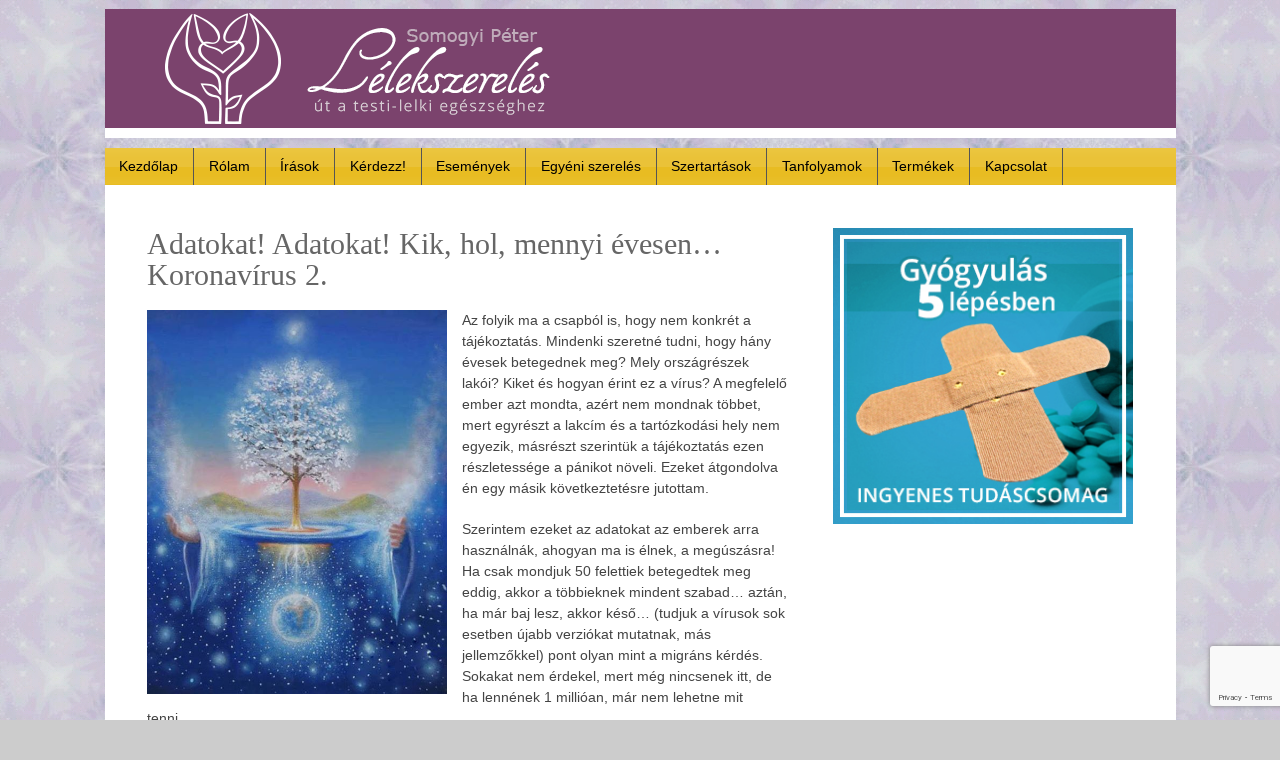

--- FILE ---
content_type: text/html; charset=UTF-8
request_url: https://www.lelekszereles.hu/adatokat-adatokat-kik-hol-mennyi-evesen-koronavirus-2/
body_size: 15955
content:
<!DOCTYPE html>
<html lang="hu">
<head>
<meta charset="UTF-8" />
<meta name="viewport" content="width=device-width" />
<title>Adatokat! Adatokat! Kik, hol, mennyi évesen… Koronavírus 2. &mdash; Lélekszerelés</title>
<link rel="stylesheet" type="text/css" href="https://www.lelekszereles.hu/wp-content/themes/startuppro-child/style.css" />
<meta name='robots' content='index, follow, max-image-preview:large, max-snippet:-1, max-video-preview:-1' />

	<!-- This site is optimized with the Yoast SEO plugin v18.0 - https://yoast.com/wordpress/plugins/seo/ -->
	<meta name="description" content="Az folyik ma a csapból is, hogy nem konkrét a tájékoztatás. Mindenki szeretné tudni, hogy hány évesek betegednek meg? Mely országrészek lakói? Kiket és" />
	<link rel="canonical" href="https://www.lelekszereles.hu/adatokat-adatokat-kik-hol-mennyi-evesen-koronavirus-2/" />
	<meta property="og:locale" content="hu_HU" />
	<meta property="og:type" content="article" />
	<meta property="og:title" content="Adatokat! Adatokat! Kik, hol, mennyi évesen… Koronavírus 2. &mdash; Lélekszerelés" />
	<meta property="og:description" content="Az folyik ma a csapból is, hogy nem konkrét a tájékoztatás. Mindenki szeretné tudni, hogy hány évesek betegednek meg? Mely országrészek lakói? Kiket és" />
	<meta property="og:url" content="https://www.lelekszereles.hu/adatokat-adatokat-kik-hol-mennyi-evesen-koronavirus-2/" />
	<meta property="og:site_name" content="Lélekszerelés" />
	<meta property="article:publisher" content="https://www.facebook.com/Lelekszerelo.Somogyi.Peter" />
	<meta property="article:published_time" content="2020-03-23T20:54:50+00:00" />
	<meta property="og:image" content="https://www.lelekszereles.hu/wp-content/uploads/2016/05/facebook_event_270982576586872.jpg" />
	<meta property="og:image:width" content="562" />
	<meta property="og:image:height" content="720" />
	<meta property="og:image:type" content="image/jpeg" />
	<meta name="twitter:card" content="summary" />
	<meta name="twitter:label1" content="Szerző:" />
	<meta name="twitter:data1" content="Somogyi Péter" />
	<meta name="twitter:label2" content="Becsült olvasási idő" />
	<meta name="twitter:data2" content="8 perc" />
	<script type="application/ld+json" class="yoast-schema-graph">{"@context":"https://schema.org","@graph":[{"@type":"Organization","@id":"https://www.lelekszereles.hu/#organization","name":"Lélekszerelés","url":"https://www.lelekszereles.hu/","sameAs":["https://www.facebook.com/Lelekszerelo.Somogyi.Peter","https://www.youtube.com/channel/UCnjdwhswI8mEQbaBoIEUnrA"],"logo":{"@type":"ImageObject","@id":"https://www.lelekszereles.hu/#logo","inLanguage":"hu","url":"https://www.lelekszereles.hu/wp-content/uploads/2015/12/lelekszereles-site-icon-1.jpg","contentUrl":"https://www.lelekszereles.hu/wp-content/uploads/2015/12/lelekszereles-site-icon-1.jpg","width":512,"height":512,"caption":"Lélekszerelés"},"image":{"@id":"https://www.lelekszereles.hu/#logo"}},{"@type":"WebSite","@id":"https://www.lelekszereles.hu/#website","url":"https://www.lelekszereles.hu/","name":"Lélekszerelés","description":"Út a testi-lelki egészséghez","publisher":{"@id":"https://www.lelekszereles.hu/#organization"},"potentialAction":[{"@type":"SearchAction","target":{"@type":"EntryPoint","urlTemplate":"https://www.lelekszereles.hu/?s={search_term_string}"},"query-input":"required name=search_term_string"}],"inLanguage":"hu"},{"@type":"ImageObject","@id":"https://www.lelekszereles.hu/adatokat-adatokat-kik-hol-mennyi-evesen-koronavirus-2/#primaryimage","inLanguage":"hu","url":"https://www.lelekszereles.hu/wp-content/uploads/2016/05/facebook_event_270982576586872.jpg","contentUrl":"https://www.lelekszereles.hu/wp-content/uploads/2016/05/facebook_event_270982576586872.jpg","width":562,"height":720},{"@type":"WebPage","@id":"https://www.lelekszereles.hu/adatokat-adatokat-kik-hol-mennyi-evesen-koronavirus-2/#webpage","url":"https://www.lelekszereles.hu/adatokat-adatokat-kik-hol-mennyi-evesen-koronavirus-2/","name":"Adatokat! Adatokat! Kik, hol, mennyi évesen… Koronavírus 2. &mdash; Lélekszerelés","isPartOf":{"@id":"https://www.lelekszereles.hu/#website"},"primaryImageOfPage":{"@id":"https://www.lelekszereles.hu/adatokat-adatokat-kik-hol-mennyi-evesen-koronavirus-2/#primaryimage"},"datePublished":"2020-03-23T20:54:50+00:00","dateModified":"2020-03-23T20:54:50+00:00","description":"Az folyik ma a csapból is, hogy nem konkrét a tájékoztatás. Mindenki szeretné tudni, hogy hány évesek betegednek meg? Mely országrészek lakói? Kiket és","breadcrumb":{"@id":"https://www.lelekszereles.hu/adatokat-adatokat-kik-hol-mennyi-evesen-koronavirus-2/#breadcrumb"},"inLanguage":"hu","potentialAction":[{"@type":"ReadAction","target":["https://www.lelekszereles.hu/adatokat-adatokat-kik-hol-mennyi-evesen-koronavirus-2/"]}]},{"@type":"BreadcrumbList","@id":"https://www.lelekszereles.hu/adatokat-adatokat-kik-hol-mennyi-evesen-koronavirus-2/#breadcrumb","itemListElement":[{"@type":"ListItem","position":1,"name":"Home","item":"https://www.lelekszereles.hu/"},{"@type":"ListItem","position":2,"name":"Adatokat! Adatokat! Kik, hol, mennyi évesen… Koronavírus 2."}]},{"@type":"Article","@id":"https://www.lelekszereles.hu/adatokat-adatokat-kik-hol-mennyi-evesen-koronavirus-2/#article","isPartOf":{"@id":"https://www.lelekszereles.hu/adatokat-adatokat-kik-hol-mennyi-evesen-koronavirus-2/#webpage"},"author":{"@id":"https://www.lelekszereles.hu/#/schema/person/6da93a4de82507dc50740670bbf0e6c5"},"headline":"Adatokat! Adatokat! Kik, hol, mennyi évesen… Koronavírus 2.","datePublished":"2020-03-23T20:54:50+00:00","dateModified":"2020-03-23T20:54:50+00:00","mainEntityOfPage":{"@id":"https://www.lelekszereles.hu/adatokat-adatokat-kik-hol-mennyi-evesen-koronavirus-2/#webpage"},"wordCount":1682,"publisher":{"@id":"https://www.lelekszereles.hu/#organization"},"image":{"@id":"https://www.lelekszereles.hu/adatokat-adatokat-kik-hol-mennyi-evesen-koronavirus-2/#primaryimage"},"thumbnailUrl":"https://www.lelekszereles.hu/wp-content/uploads/2016/05/facebook_event_270982576586872.jpg","keywords":["begetség","COVID-19","döntés","egészség","egy-ség","gyógyulás","halál","járvány","jel","Koronavírus","megúszás"],"articleSection":["Írások"],"inLanguage":"hu"},{"@type":"Person","@id":"https://www.lelekszereles.hu/#/schema/person/6da93a4de82507dc50740670bbf0e6c5","name":"Somogyi Péter","image":{"@type":"ImageObject","@id":"https://www.lelekszereles.hu/#personlogo","inLanguage":"hu","url":"https://secure.gravatar.com/avatar/a547a82032cf9d8c632fa31c4bd4812a?s=96&d=mm&r=g","contentUrl":"https://secure.gravatar.com/avatar/a547a82032cf9d8c632fa31c4bd4812a?s=96&d=mm&r=g","caption":"Somogyi Péter"},"sameAs":["http://www.lelekszereles.hu"]}]}</script>
	<!-- / Yoast SEO plugin. -->


<link rel='dns-prefetch' href='//vjs.zencdn.net' />
<link rel='dns-prefetch' href='//platform.twitter.com' />
<link rel='dns-prefetch' href='//apis.google.com' />
<link rel='dns-prefetch' href='//www.google.com' />
<link rel='dns-prefetch' href='//fonts.googleapis.com' />
<link rel='dns-prefetch' href='//s.w.org' />
<link rel="alternate" type="application/rss+xml" title="Lélekszerelés &raquo; hírcsatorna" href="https://www.lelekszereles.hu/feed/" />
<link rel="alternate" type="application/rss+xml" title="Lélekszerelés &raquo; hozzászólás hírcsatorna" href="https://www.lelekszereles.hu/comments/feed/" />
<link rel="alternate" type="application/rss+xml" title="Lélekszerelés &raquo; Adatokat! Adatokat! Kik, hol, mennyi évesen… Koronavírus 2. hozzászólás hírcsatorna" href="https://www.lelekszereles.hu/adatokat-adatokat-kik-hol-mennyi-evesen-koronavirus-2/feed/" />
		<!-- This site uses the Google Analytics by ExactMetrics plugin v7.3.1 - Using Analytics tracking - https://www.exactmetrics.com/ -->
							<script src="//www.googletagmanager.com/gtag/js?id=UA-71814748-1"  data-cfasync="false" data-wpfc-render="false" type="text/javascript" async></script>
			<script data-cfasync="false" data-wpfc-render="false" type="text/javascript">
				var em_version = '7.3.1';
				var em_track_user = true;
				var em_no_track_reason = '';
				
								var disableStrs = [
															'ga-disable-UA-71814748-1',
									];

				/* Function to detect opted out users */
				function __gtagTrackerIsOptedOut() {
					for ( var index = 0; index < disableStrs.length; index++ ) {
						if ( document.cookie.indexOf( disableStrs[ index ] + '=true' ) > -1 ) {
							return true;
						}
					}

					return false;
				}

				/* Disable tracking if the opt-out cookie exists. */
				if ( __gtagTrackerIsOptedOut() ) {
					for ( var index = 0; index < disableStrs.length; index++ ) {
						window[ disableStrs[ index ] ] = true;
					}
				}

				/* Opt-out function */
				function __gtagTrackerOptout() {
					for ( var index = 0; index < disableStrs.length; index++ ) {
						document.cookie = disableStrs[ index ] + '=true; expires=Thu, 31 Dec 2099 23:59:59 UTC; path=/';
						window[ disableStrs[ index ] ] = true;
					}
				}

				if ( 'undefined' === typeof gaOptout ) {
					function gaOptout() {
						__gtagTrackerOptout();
					}
				}
								window.dataLayer = window.dataLayer || [];

				window.ExactMetricsDualTracker = {
					helpers: {},
					trackers: {},
				};
				if ( em_track_user ) {
					function __gtagDataLayer() {
						dataLayer.push( arguments );
					}

					function __gtagTracker( type, name, parameters ) {
						if (!parameters) {
							parameters = {};
						}

						if (parameters.send_to) {
							__gtagDataLayer.apply( null, arguments );
							return;
						}

						if ( type === 'event' ) {
							
															parameters.send_to = exactmetrics_frontend.ua;
								__gtagDataLayer( type, name, parameters );
													} else {
							__gtagDataLayer.apply( null, arguments );
						}
					}
					__gtagTracker( 'js', new Date() );
					__gtagTracker( 'set', {
						'developer_id.dNDMyYj' : true,
											} );
															__gtagTracker( 'config', 'UA-71814748-1', {"forceSSL":"true"} );
										window.gtag = __gtagTracker;											(function () {
							/* https://developers.google.com/analytics/devguides/collection/analyticsjs/ */
							/* ga and __gaTracker compatibility shim. */
							var noopfn = function () {
								return null;
							};
							var newtracker = function () {
								return new Tracker();
							};
							var Tracker = function () {
								return null;
							};
							var p = Tracker.prototype;
							p.get = noopfn;
							p.set = noopfn;
							p.send = function (){
								var args = Array.prototype.slice.call(arguments);
								args.unshift( 'send' );
								__gaTracker.apply(null, args);
							};
							var __gaTracker = function () {
								var len = arguments.length;
								if ( len === 0 ) {
									return;
								}
								var f = arguments[len - 1];
								if ( typeof f !== 'object' || f === null || typeof f.hitCallback !== 'function' ) {
									if ( 'send' === arguments[0] ) {
										var hitConverted, hitObject = false, action;
										if ( 'event' === arguments[1] ) {
											if ( 'undefined' !== typeof arguments[3] ) {
												hitObject = {
													'eventAction': arguments[3],
													'eventCategory': arguments[2],
													'eventLabel': arguments[4],
													'value': arguments[5] ? arguments[5] : 1,
												}
											}
										}
										if ( 'pageview' === arguments[1] ) {
											if ( 'undefined' !== typeof arguments[2] ) {
												hitObject = {
													'eventAction': 'page_view',
													'page_path' : arguments[2],
												}
											}
										}
										if ( typeof arguments[2] === 'object' ) {
											hitObject = arguments[2];
										}
										if ( typeof arguments[5] === 'object' ) {
											Object.assign( hitObject, arguments[5] );
										}
										if ( 'undefined' !== typeof arguments[1].hitType ) {
											hitObject = arguments[1];
											if ( 'pageview' === hitObject.hitType ) {
												hitObject.eventAction = 'page_view';
											}
										}
										if ( hitObject ) {
											action = 'timing' === arguments[1].hitType ? 'timing_complete' : hitObject.eventAction;
											hitConverted = mapArgs( hitObject );
											__gtagTracker( 'event', action, hitConverted );
										}
									}
									return;
								}

								function mapArgs( args ) {
									var arg, hit = {};
									var gaMap = {
										'eventCategory': 'event_category',
										'eventAction': 'event_action',
										'eventLabel': 'event_label',
										'eventValue': 'event_value',
										'nonInteraction': 'non_interaction',
										'timingCategory': 'event_category',
										'timingVar': 'name',
										'timingValue': 'value',
										'timingLabel': 'event_label',
										'page' : 'page_path',
										'location' : 'page_location',
										'title' : 'page_title',
									};
									for ( arg in args ) {
																				if ( ! ( ! args.hasOwnProperty(arg) || ! gaMap.hasOwnProperty(arg) ) ) {
											hit[gaMap[arg]] = args[arg];
										} else {
											hit[arg] = args[arg];
										}
									}
									return hit;
								}

								try {
									f.hitCallback();
								} catch ( ex ) {
								}
							};
							__gaTracker.create = newtracker;
							__gaTracker.getByName = newtracker;
							__gaTracker.getAll = function () {
								return [];
							};
							__gaTracker.remove = noopfn;
							__gaTracker.loaded = true;
							window['__gaTracker'] = __gaTracker;
						})();
									} else {
										console.log( "" );
					( function () {
							function __gtagTracker() {
								return null;
							}
							window['__gtagTracker'] = __gtagTracker;
							window['gtag'] = __gtagTracker;
					} )();
									}
			</script>
				<!-- / Google Analytics by ExactMetrics -->
				<script type="text/javascript">
			window._wpemojiSettings = {"baseUrl":"https:\/\/s.w.org\/images\/core\/emoji\/13.1.0\/72x72\/","ext":".png","svgUrl":"https:\/\/s.w.org\/images\/core\/emoji\/13.1.0\/svg\/","svgExt":".svg","source":{"concatemoji":"https:\/\/www.lelekszereles.hu\/wp-includes\/js\/wp-emoji-release.min.js?ver=5.8.3"}};
			!function(e,a,t){var n,r,o,i=a.createElement("canvas"),p=i.getContext&&i.getContext("2d");function s(e,t){var a=String.fromCharCode;p.clearRect(0,0,i.width,i.height),p.fillText(a.apply(this,e),0,0);e=i.toDataURL();return p.clearRect(0,0,i.width,i.height),p.fillText(a.apply(this,t),0,0),e===i.toDataURL()}function c(e){var t=a.createElement("script");t.src=e,t.defer=t.type="text/javascript",a.getElementsByTagName("head")[0].appendChild(t)}for(o=Array("flag","emoji"),t.supports={everything:!0,everythingExceptFlag:!0},r=0;r<o.length;r++)t.supports[o[r]]=function(e){if(!p||!p.fillText)return!1;switch(p.textBaseline="top",p.font="600 32px Arial",e){case"flag":return s([127987,65039,8205,9895,65039],[127987,65039,8203,9895,65039])?!1:!s([55356,56826,55356,56819],[55356,56826,8203,55356,56819])&&!s([55356,57332,56128,56423,56128,56418,56128,56421,56128,56430,56128,56423,56128,56447],[55356,57332,8203,56128,56423,8203,56128,56418,8203,56128,56421,8203,56128,56430,8203,56128,56423,8203,56128,56447]);case"emoji":return!s([10084,65039,8205,55357,56613],[10084,65039,8203,55357,56613])}return!1}(o[r]),t.supports.everything=t.supports.everything&&t.supports[o[r]],"flag"!==o[r]&&(t.supports.everythingExceptFlag=t.supports.everythingExceptFlag&&t.supports[o[r]]);t.supports.everythingExceptFlag=t.supports.everythingExceptFlag&&!t.supports.flag,t.DOMReady=!1,t.readyCallback=function(){t.DOMReady=!0},t.supports.everything||(n=function(){t.readyCallback()},a.addEventListener?(a.addEventListener("DOMContentLoaded",n,!1),e.addEventListener("load",n,!1)):(e.attachEvent("onload",n),a.attachEvent("onreadystatechange",function(){"complete"===a.readyState&&t.readyCallback()})),(n=t.source||{}).concatemoji?c(n.concatemoji):n.wpemoji&&n.twemoji&&(c(n.twemoji),c(n.wpemoji)))}(window,document,window._wpemojiSettings);
		</script>
		<style type="text/css">
img.wp-smiley,
img.emoji {
	display: inline !important;
	border: none !important;
	box-shadow: none !important;
	height: 1em !important;
	width: 1em !important;
	margin: 0 .07em !important;
	vertical-align: -0.1em !important;
	background: none !important;
	padding: 0 !important;
}
</style>
	<link rel='stylesheet' id='validate-engine-css-css'  href='https://www.lelekszereles.hu/wp-content/plugins/wysija-newsletters/css/validationEngine.jquery.css?ver=2.19' type='text/css' media='all' />
<link rel='stylesheet' id='wc-blocks-vendors-style-css'  href='https://www.lelekszereles.hu/wp-content/plugins/woocommerce/packages/woocommerce-blocks/build/wc-blocks-vendors-style.css?ver=6.5.2' type='text/css' media='all' />
<link rel='stylesheet' id='wc-blocks-style-css'  href='https://www.lelekszereles.hu/wp-content/plugins/woocommerce/packages/woocommerce-blocks/build/wc-blocks-style.css?ver=6.5.2' type='text/css' media='all' />
<link rel='stylesheet' id='contact-form-7-css'  href='https://www.lelekszereles.hu/wp-content/plugins/contact-form-7/includes/css/styles.css?ver=5.5.4' type='text/css' media='all' />
<link rel='stylesheet' id='popupally-style-css'  href='https://www.lelekszereles.hu/wp-content/popupally-scripts/1-popupally-style.css?ver=2.0.4.6' type='text/css' media='all' />
<link rel='stylesheet' id='woocommerce-layout-css'  href='https://www.lelekszereles.hu/wp-content/plugins/woocommerce/assets/css/woocommerce-layout.css?ver=6.1.1' type='text/css' media='all' />
<link rel='stylesheet' id='woocommerce-smallscreen-css'  href='https://www.lelekszereles.hu/wp-content/plugins/woocommerce/assets/css/woocommerce-smallscreen.css?ver=6.1.1' type='text/css' media='only screen and (max-width: 768px)' />
<link rel='stylesheet' id='woocommerce-general-css'  href='https://www.lelekszereles.hu/wp-content/plugins/woocommerce/assets/css/woocommerce.css?ver=6.1.1' type='text/css' media='all' />
<style id='woocommerce-inline-inline-css' type='text/css'>
.woocommerce form .form-row .required { visibility: visible; }
</style>
<link rel='stylesheet' id='wpstream-style-css'  href='https://www.lelekszereles.hu/wp-content/plugins/wpstream/public//css/wpstream_style.css?ver=4.1' type='text/css' media='all' />
<link rel='stylesheet' id='video-js.min-css'  href='https://www.lelekszereles.hu/wp-content/plugins/wpstream/public//css/video-js.min.css?ver=4.1' type='text/css' media='all' />
<link rel='stylesheet' id='videojs-wpstream-player-css'  href='https://www.lelekszereles.hu/wp-content/plugins/wpstream/public//css/videojs-wpstream.css?ver=4.1' type='text/css' media='all' />
<link rel='stylesheet' id='wpstream_front_style-css'  href='https://www.lelekszereles.hu/wp-content/plugins/wpstream/admin/css/wpstream-admin.css?ver=4.1' type='text/css' media='all' />
<link rel='stylesheet' id='startup-open-sans-css'  href='https://fonts.googleapis.com/css?family=Open+Sans%3A300&#038;ver=5.8.3' type='text/css' media='all' />
<link rel='stylesheet' id='evcal_google_fonts-css'  href='//fonts.googleapis.com/css?family=Oswald%3A400%2C300%7COpen+Sans%3A700%2C400%2C400i%7CRoboto%3A700%2C400&#038;ver=5.8.3' type='text/css' media='screen' />
<link rel='stylesheet' id='evcal_cal_default-css'  href='//www.lelekszereles.hu/wp-content/plugins/eventON/assets/css/eventon_styles.css?ver=2.7.3' type='text/css' media='all' />
<link rel='stylesheet' id='evo_font_icons-css'  href='//www.lelekszereles.hu/wp-content/plugins/eventON/assets/fonts/font-awesome.css?ver=2.7.3' type='text/css' media='all' />
<link rel='stylesheet' id='eventon_dynamic_styles-css'  href='//www.lelekszereles.hu/wp-content/plugins/eventON/assets/css/eventon_dynamic_styles.css?ver=2.7.3' type='text/css' media='all' />
<link rel='stylesheet' id='myStyleSheets-css'  href='https://www.lelekszereles.hu/wp-content/plugins/wp-latest-posts/css/wplp_front.css?ver=5.8.3' type='text/css' media='all' />
<link rel='stylesheet' id='myFonts-css'  href='https://fonts.googleapis.com/css?family=Raleway%3A400%2C500%2C600%2C700%2C800%2C900%7CAlegreya%3A400%2C400italic%2C700%2C700italic%2C900%2C900italic%7CVarela+Round&#038;subset=latin%2Clatin-ext&#038;ver=5.8.3' type='text/css' media='all' />
<script type='text/javascript' id='exactmetrics-frontend-script-js-extra'>
/* <![CDATA[ */
var exactmetrics_frontend = {"js_events_tracking":"true","download_extensions":"zip,mp3,mpeg,pdf,docx,pptx,xlsx,rar","inbound_paths":"[{\"path\":\"\\\/go\\\/\",\"label\":\"affiliate\"},{\"path\":\"\\\/recommend\\\/\",\"label\":\"affiliate\"}]","home_url":"https:\/\/www.lelekszereles.hu","hash_tracking":"false","ua":"UA-71814748-1","v4_id":""};
/* ]]> */
</script>
<script type='text/javascript' src='https://www.lelekszereles.hu/wp-content/plugins/google-analytics-dashboard-for-wp/assets/js/frontend-gtag.min.js?ver=7.3.1' id='exactmetrics-frontend-script-js'></script>
<script type='text/javascript' src='https://www.lelekszereles.hu/wp-includes/js/jquery/jquery.min.js?ver=3.6.0' id='jquery-core-js'></script>
<script type='text/javascript' src='https://www.lelekszereles.hu/wp-includes/js/jquery/jquery-migrate.min.js?ver=3.3.2' id='jquery-migrate-js'></script>
<script type='text/javascript' id='popupally-action-script-js-extra'>
/* <![CDATA[ */
var popupally_action_object = {"popup_param":{"1":{"id":1,"enable-exit-intent-popup":"true","cookie-duration":14,"priority":0,"popup-selector":"#popup-box-gfcr-1","popup-class":"popupally-opened-gfcr-1","cookie-name":"popupally-cookie-1","close-trigger":".popup-click-close-trigger-1"},"2":{"id":2,"cookie-duration":14,"priority":0,"popup-selector":"#popup-box-gfcr-2","popup-class":"popupally-opened-gfcr-2","cookie-name":"popupally-cookie-2","close-trigger":".popup-click-close-trigger-2"}}};
/* ]]> */
</script>
<script type='text/javascript' src='https://www.lelekszereles.hu/wp-content/plugins/popupally/resource/frontend/popup.min.js?ver=2.0.4' id='popupally-action-script-js'></script>
<script type='text/javascript' src='https://vjs.zencdn.net/7.8.4/video.js?ver=5.8.3' id='video.min-js'></script>
<script type='text/javascript' src='https://www.lelekszereles.hu/wp-content/plugins/wpstream/public/js/youtube.min.js?ver=4.1' id='youtube.min-js'></script>
<script type='text/javascript' src='https://www.lelekszereles.hu/wp-content/plugins/wpstream/public/js/videojs-vimeo.min.js?ver=4.1' id='videojs-vimeo.min-js'></script>
<script type='text/javascript' id='wpstream-player-js-extra'>
/* <![CDATA[ */
var wpstream_player_vars = {"admin_url":"https:\/\/www.lelekszereles.hu\/wp-admin\/","chat_not_connected":"Inactive Channel - Chat is disabled.","server_up":"The live stream is paused and may resume shortly."};
/* ]]> */
</script>
<script type='text/javascript' src='https://www.lelekszereles.hu/wp-content/plugins/wpstream/public/js/wpstream-player.js?ver=4.1' id='wpstream-player-js'></script>
<script type='text/javascript' src='https://www.lelekszereles.hu/wp-content/plugins/wpstream/public/js/sldp-v2.12.1.min.js?ver=4.1' id='sldp-v2.12.1.min-js'></script>
<script type='text/javascript' src='https://platform.twitter.com/widgets.js?ver=5.8.3' id='twitter-js'></script>
<script type='text/javascript' src='https://apis.google.com/js/plusone.js?ver=5.8.3' id='gplus-js'></script>
<script type='text/javascript' src='https://www.lelekszereles.hu/wp-content/themes/startuppro/scripts/videos.js?ver=5.8.3' id='startup-videos-js'></script>
<link rel="https://api.w.org/" href="https://www.lelekszereles.hu/wp-json/" /><link rel="alternate" type="application/json" href="https://www.lelekszereles.hu/wp-json/wp/v2/posts/1387" /><link rel="EditURI" type="application/rsd+xml" title="RSD" href="https://www.lelekszereles.hu/xmlrpc.php?rsd" />
<link rel="wlwmanifest" type="application/wlwmanifest+xml" href="https://www.lelekszereles.hu/wp-includes/wlwmanifest.xml" /> 
<meta name="generator" content="WordPress 5.8.3" />
<meta name="generator" content="WooCommerce 6.1.1" />
<link rel='shortlink' href='https://www.lelekszereles.hu/?p=1387' />
<link rel="alternate" type="application/json+oembed" href="https://www.lelekszereles.hu/wp-json/oembed/1.0/embed?url=https%3A%2F%2Fwww.lelekszereles.hu%2Fadatokat-adatokat-kik-hol-mennyi-evesen-koronavirus-2%2F" />
<link rel="alternate" type="text/xml+oembed" href="https://www.lelekszereles.hu/wp-json/oembed/1.0/embed?url=https%3A%2F%2Fwww.lelekszereles.hu%2Fadatokat-adatokat-kik-hol-mennyi-evesen-koronavirus-2%2F&#038;format=xml" />
<style type="text/css">body{color:#444444;}.entry-content p{}.entry-content a{}h1, h2, h3, h4, h5, h6{}h1 a, h2 a, h3 a, h4 a, h5 a, h6 a{}#menu{background-color:#E8BC22}</style><link rel="shortcut icon" href="http://www.lelekszereles.hu/wp-content/uploads/2016/01/favicon.ico" />	<noscript><style>.woocommerce-product-gallery{ opacity: 1 !important; }</style></noscript>
	

<!-- EventON Version -->
<meta name="generator" content="EventON 2.7.3" />


<style type="text/css"></style>

<style type="text/css">
.synved-social-resolution-single {
display: inline-block;
}
.synved-social-resolution-normal {
display: inline-block;
}
.synved-social-resolution-hidef {
display: none;
}

@media only screen and (min--moz-device-pixel-ratio: 2),
only screen and (-o-min-device-pixel-ratio: 2/1),
only screen and (-webkit-min-device-pixel-ratio: 2),
only screen and (min-device-pixel-ratio: 2),
only screen and (min-resolution: 2dppx),
only screen and (min-resolution: 192dpi) {
	.synved-social-resolution-normal {
	display: none;
	}
	.synved-social-resolution-hidef {
	display: inline-block;
	}
}
</style>
<style type="text/css" id="custom-background-css">
body.custom-background { background-color: #cccccc; background-image: url("https://www.lelekszereles.hu/wp-content/uploads/2015/12/bkg1.jpg"); background-position: left top; background-size: auto; background-repeat: repeat; background-attachment: scroll; }
</style>
	<script type="text/javascript">
jQuery(document).ready(function($){
$("#wrapper").vids();
});
</script>
</head>
<body class="post-template-default single single-post postid-1387 single-format-standard custom-background theme-startuppro woocommerce-no-js">
<div id="fb-root"></div>
<script>(function(d, s, id) {
var js, fjs = d.getElementsByTagName(s)[0];
if (d.getElementById(id)) return;
js = d.createElement(s); js.id = id;
js.src = "https://connect.facebook.net/en_US/all.js#xfbml=1";
fjs.parentNode.insertBefore(js, fjs);
}(document, 'script', 'facebook-jssdk'));</script>
<div id="wrapper" class="hfeed">
<aside id="header-sidebar" role="complementary">
</aside>
<header id="header" role="banner">
<section id="branding">
<div id="site-title">
<a href="https://www.lelekszereles.hu/" title="Lélekszerelés" rel="home"><img src="http://www.lelekszereles.hu/wp-content/uploads/2016/03/lelekszereles-fejlec-06b.png" alt="Lélekszerelés" id="logo" /></a></div>
</section>
<nav id="menu" role="navigation">
<label class="toggle" for="toggle">&#9776; Menu</label>
<input id="toggle" class="toggle" type="checkbox" />
<div class="menu-1-menu-container"><ul id="menu-1-menu" class="menu"><li id="menu-item-22" class="menu-item menu-item-type-custom menu-item-object-custom menu-item-home menu-item-22"><a href="http://www.lelekszereles.hu/">Kezdőlap</a></li>
<li id="menu-item-24" class="menu-item menu-item-type-post_type menu-item-object-page menu-item-24"><a href="https://www.lelekszereles.hu/rolam/">Rólam</a></li>
<li id="menu-item-466" class="menu-item menu-item-type-taxonomy menu-item-object-category current-post-ancestor current-menu-parent current-post-parent menu-item-466"><a href="https://www.lelekszereles.hu/irasok/">Írások</a></li>
<li id="menu-item-59" class="menu-item menu-item-type-post_type menu-item-object-page menu-item-59"><a href="https://www.lelekszereles.hu/kerdezz/">Kérdezz!</a></li>
<li id="menu-item-1279" class="menu-item menu-item-type-post_type menu-item-object-page menu-item-1279"><a href="https://www.lelekszereles.hu/esemenyek2/">Események</a></li>
<li id="menu-item-411" class="menu-item menu-item-type-post_type menu-item-object-page menu-item-411"><a href="https://www.lelekszereles.hu/egyeni-szereles-lelekszereles/">Egyéni szerelés</a></li>
<li id="menu-item-25" class="menu-item menu-item-type-post_type menu-item-object-page menu-item-25"><a href="https://www.lelekszereles.hu/szertartasok/">Szertartások</a></li>
<li id="menu-item-26" class="menu-item menu-item-type-post_type menu-item-object-page menu-item-26"><a href="https://www.lelekszereles.hu/tanfolyamok/">Tanfolyamok</a></li>
<li id="menu-item-27" class="menu-item menu-item-type-post_type menu-item-object-page menu-item-27"><a href="https://www.lelekszereles.hu/termekek/">Termékek</a></li>
<li id="menu-item-23" class="menu-item menu-item-type-post_type menu-item-object-page menu-item-23"><a href="https://www.lelekszereles.hu/kapcsolat/">Kapcsolat</a></li>
</ul></div><script type="text/javascript">jQuery("ul").parent("li").addClass("parent");</script>
</nav>
</header>
<div id="container"><section id="content" role="main">
<article id="post-1387" class="post-1387 post type-post status-publish format-standard has-post-thumbnail hentry category-irasok tag-begetseg tag-covid-19 tag-dontes tag-egeszseg tag-egy-seg tag-gyogyulas tag-halal tag-jarvany tag-jel tag-koronavirus tag-meguszas">
<header>
<h1 class="entry-title"><a href="https://www.lelekszereles.hu/adatokat-adatokat-kik-hol-mennyi-evesen-koronavirus-2/" title="Adatokat! Adatokat! Kik, hol, mennyi évesen… Koronavírus 2." rel="bookmark">Adatokat! Adatokat! Kik, hol, mennyi évesen… Koronavírus 2.</a></h1> <section class="entry-meta">
<span class="author vcard"><a href="https://www.lelekszereles.hu/author/somogyipeter/" title="Somogyi Péter bejegyzése" rel="author">Somogyi Péter</a></span>
<span class="meta-sep"> | </span>
<span class="entry-date">2020. március 23.</span>
</section></header>
<section class="entry-content">
<img width="562" height="720" src="https://www.lelekszereles.hu/wp-content/uploads/2016/05/facebook_event_270982576586872.jpg" class="attachment-post-thumbnail size-post-thumbnail wp-post-image" alt="" loading="lazy" /><p class="p1"><span class="s1">Az folyik ma a csapból is, hogy nem konkrét a tájékoztatás. Mindenki szeretné tudni, hogy hány évesek betegednek meg? Mely országrészek lakói? Kiket és hogyan érint ez a vírus? A megfelelő ember azt mondta, azért nem mondnak többet, mert egyrészt a lakcím és a tartózkodási hely nem egyezik, másrészt szerintük a tájékoztatás ezen részletessége a pánikot növeli. Ezeket átgondolva én egy másik következtetésre jutottam.</span></p>
<p class="p1"><span class="s1">Szerintem ezeket az adatokat az emberek arra használnák, ahogyan ma is élnek, a megúszásra! Ha csak mondjuk 50 felettiek betegedtek meg eddig, akkor a többieknek mindent szabad&#8230; aztán, ha már baj lesz, akkor késő&#8230; (tudjuk a vírusok sok esetben újabb verziókat mutatnak, más jellemzőkkel) pont olyan mint a migráns kérdés. Sokakat nem érdekel, mert még nincsenek itt, de ha lennének 1 millióan, már nem lehetne mit tenni&#8230; </span></p>
<p class="p1"><span class="s1"><b>Ki lesz azzal kevesebb, ha a minimálisan szükségesnél egy kicsit többet tesz a biztonságáért? </b>Senki. <b>Nem megúszni kell végre a helyzetet,</b> hanem mindent megtenni. <b>MINDENT!</b> Ennek a világnak ez okozza a bukását! <b>Nem beszüntetjük a károsanyag kibocsátást, hanem azt méricskéljük, mennyi fér még bele!</b> ÉS HA TÉVEDÜNK?! Akkor az utánunk jövőknek már vége, mert mi nem tettünk, hanem méricskéltünk! Hátha még belefér és nem kell változtatni!!! </span></p>
<p class="p1"><span class="s1">ÉBREDJÜNK MÁR FEL! Vége a méricskélésnek! Az alkudozásnak! VÉGE! Ahogyan írtam már. <b>Először jelzéseket kapunk, ha letértünk az útról. Aztán jön a betegség, amiből még van gyógyulás, de utána a halál következik, a pusztulás&#8230; nem pánikkeltés, hanem ez a világ rendje!</b> Ha nem veszünk róla tudomást, akkor is! </span></p>
<p class="p1"><span class="s1">Sajnos az ember önnön magától mindig a KÖNNYEBB ELLENÁLLÁS FELÉ MOZDUL! Most is azt keresik az emberek, hogyan lehetne megúszni, hogyan lehetne még mindig változatlanul élni. Miközben nem is biztos, hogy a változás kárukra válna, csupán csak nem tudják mi következik és ezért félnek. Az Istenben, a magasabb hatalomban (nem emberi) hívők most könnyebb helyzetben vannak, hiszen ők tudnak bízni a pozitív sorsban, az segítő Isteni akaratban. </span></p>
<p class="p1"><span class="s1">Joggal bíznak, hisznek, mert jön a segítség! Itt megint tisztázni kell valamit. A segítség biztos, de egyáltalán nem valószínű, hogy az általunk várt módon következik be! NEM A VÁRT MÓDON, DE A LEGNAGYOBB SEGÍTSÉGÜNKRE! </span></p>
<p class="p1"><span class="s1">Nagy hibája ma az embereknek, hogy az Istent emberesítik. Mit jelent ez? Azt szeretnék hinni, hogy emberként gondolkodik. Úgy és olyan nehézségei vannak, mint nekünk. A megoldások kérdésében is mindent figyelembe vesz ami nekünk fontos. SZERENCSÉRE NEM! Mert akkor ma ő is függne a pénztől, az anyagi javaktól. Ez pedig azt jelentené, hogy AZ ISTEN A PÉNZ LENNE, NEM MAGA ISTEN! Miért mondom ezt, <b>mert aki függ valamitől, ami őt irányítja, az nem lehet a legfőbb főnök! </b></span></p>
<p class="p1"><span class="s1">Pont ezért volt hibás amikor a a hatalom kérdését és az igazodási pontok meghatározását az ember a saját kezébe vette. (Nagy francia elsötétedés 1789-től.) Ugyanis azóta az amihez igazodunk, sajnos, mindig csak egy olyan eszme, amely a mi korlátolt világunkba belefér. Amit mi magunk is képesek vagyunk átlátni. NEM NEHÉZ BELÁTNI, HOGY EZEN KÉPESSÉGÜNK IGAZÁN KORLÁTOZOTT! </span></p>
<p class="p1"><span class="s1">Gondoljunk csak bele, mennyi mindent nem értünk abból, ahogyan a világ működik. Ha a világnak csak az a része működne, illetve úgy ahogyan mi tudjuk, könnyen belátható, azonnal leállna a világ! NEM MŰKÖDNE SEMMI! Talán csak a hitelezés. Hiszen azt mi találtuk ki. Ez egy életellenes forma. Hiszen a Teremtésben sehol se látunk olyat, hogy ha valakinek valamiből SZÁMÁRA FELESLEGES, AZAZ NEM SZÜKSÉGES valamije van, abból a részből hasznot húzzon. Ha van egy elejtett szarvas, abból jóllakik a legnagyobb vadász, de jut a többieknek is. DE NEM HITELBE! Hogy majd adják meg később… Vicces lenne…</span></p>
<p class="p1"><span class="s1">Összefoglalva. Isteni segítség érkezik, de csak a Hagyaték által megfogalmazott módon. Ha mi megtesszük a magunkét, a 100%-ot, akkor a segítség is 100%-os lesz. Ha azonban mi csak a 60%-ot tesszük meg, a tőlünk telhető maximum helyett, mondván látszólag, szerintünk ez is elég (méricskélünk), akkor mi is csupán 60% Isteni segítséget kapunk. Hiszen Ő azt mondja neki minden csak annyira fontos amennyire nekünk! <b>Jegyzem meg, itt van a szabad akarat.</b> Mi rajtunk áll, mennyi segítséget igényelünk. Annyit is fogunk kapni! SE TÖBBET SE KEVESET! Isten tiszteletben tartja amit szeretnénk. Nem avatkozik be jobban az életünkbe!</span></p>
<p><img loading="lazy" class="alignnone size-full wp-image-1016" src="http://www.lelekszereles.hu/wp-content/uploads/2016/12/aramlas-terv-alternativa-1.jpg" alt="Tervek, alternatívák, áramlás, folyamat" width="300" height="339" /></p>
<p class="p1"><span class="s1">A fentiek alapján, ha valaminek az eléréshez 200%-kell! Se több se kevesebb, akkor könnyen belátható, hogy a 60+60=120%-kal nem leszünk beljebb! Sajnos tudomány ide, tudomány oda, a mai nap nem tudjuk átlátni<span class="Apple-converted-space">  </span>a teljes folyamatot, nem látjuk az Isteni részt, így minden méricskélés, megúszásra törekvés bukásra van ítélve! Egy dolog működik! TEDD MEG A TŐLED TELHETŐ MAXIMUMOT ÉS AKKOR ISTEN IS HOZZÁTESZI AZ Ő MAXIMUMÁT! Ezen a módon lehet csupán sikert elérni. Azért nem működik egy csomó dolog, mert nekünk se annyira fontos, hogy mindent megtegyünk érte! Kérdem én: Vajon Istennek miért lenne ez fontosabb?!</span></p>
<p class="p1"><span class="s1">Maradjunk otthon! Ne méricskéljünk! Ne higgyük, hogy mi tudjuk a tutit! Ne bízzunk abban, hogy ez is, vagy az is elég lesz. A méricskélés rossz tanácsadó! <i>Azt a halálos vírust éled át biztosan, amelyet nem kapsz el!</i> Ha számítasz az Isteni segítségre, akkor tegyél meg mindent ami tőled telhető, legyél nyitott a segítségre és ne korlátozd Istent abban, hogy megszabod neki, hogyan segítsen meg. Ugyanis ez oda vezet, hogy nem fog tudni segíteni.</span></p>
<p class="p1"><span class="s1">Az eredményes segítségkérés feltételei:</span></p>
<ol class="ol1">
<li class="li1"><span class="s1">a segítséget kérni kell</span></li>
<li class="li1"><span class="s1">a segítséget el is kell fogadni</span></li>
<li class="li1"><span class="s1">végül, magunknak is tenni kell a megoldásért.</span></li>
</ol>
<p class="p1"><span class="s1">Miért baj, ha meg akarod szabni, a segítség módját? Azért mert akadályozza azt, hogy az Isten a szerinte és a számodra legjobb módon segítsen. Ugyanis egyáltalán nem biztos, hogy az általad elképzelt mód a legjobb segítség! Ezen gondolkozz el! Pl.: azt szeretnéd, ha annyit keresnél, hogy ki tudd fizetni a fennálló hiteledet. Nos, ha az nem lehetséges, hogy annyit keress, akkor vajon sikerülni fog-e amit kérsz? Nem! Ellenben, ha meg szeretnéd oldani a tartozásod kérdését, akkor lehet olyan megoldás is érkezik, amelyet el se tudsz képzelni. Például valaki kifizeti helyetted a tartozásodat. Vagy eltörlik. Esetleg nyersz a lottón…Ez nem jó Neked? </span></p>
<p class="p1"><span class="s1">Végezetül jöjjön egy vicc:</span></p>
<p class="p1"><span class="s1">Józsi bácsi harangozó és templomszolga egy faluban. A falut árvíz veszélyezteti. A kormány igyekszik segítséget nyújtani és kimenekíti a lakósságot. Józsi bácsi a templomnál tevékenykedik, amikor érkezik egy teherautó:</span></p>
<ul class="ul1">
<li class="li1"><span class="s1">Jóska bátyám, jöjjön, elvisszük, mert jön a víz, mindent el fog mosni.</span></li>
<li class="li1"><span class="s1">Á fiam, nem megyek, majd megsegít engem az én Istenem.</span></li>
</ul>
<p class="p1"><span class="s1">Később már jön a víz, Jóska bácsi a templom tetején ücsörög. Jön egy csónak.</span></p>
<p class="p1"><span class="s1">&#8211; Jóska bátyám, jöjjön, elvisszük, mert jön a víz, mindent el fog mosni.</span></p>
<ul class="ul1">
<li class="li1"><span class="s1">Á fiam, nem megyek, majd megsegít engem az én Istenem.</span></li>
</ul>
<p class="p1"><span class="s1">A víz már akkora, hogy a harangozó a templom toronyban várakozik. Érkezik egy helikopter.</span></p>
<p class="p1"><span class="s1">&#8211; Jóska bátyám, jöjjön, elvisszük, mert jön a víz, mindent el fog mosni.</span></p>
<ul class="ul1">
<li class="li1"><span class="s1">Á fiam, nem megyek, majd megsegít engem az én Istenem.</span></li>
</ul>
<p class="p1"><span class="s1">A víz elmossa a falut. A harangozó meghal, felkerül a mennyekbe. Egyik alkalommal lehetősége adódik Istennel elbeszélgetni.</span></p>
<ul class="ul1">
<li class="li1"><span class="s1">Uram, jó harangozó voltam?</span></li>
<li class="li1"><span class="s1">Bizony igen. Úgy húztad a harangot, pontosan szépen…</span></li>
<li class="li1"><span class="s1">Uram, jó apa voltam?</span></li>
<li class="li1"><span class="s1">Igazán példaértékű…</span></li>
<li class="li1"><span class="s1">Uram ha mindez igaz, akkor miért nem mentettél ki engem az árvízből. De jó mondjuk nem értél oda, de, hogy meg se próbáltad?</span></li>
<li class="li1"><span class="s1">Meg se próbáltam? Tényleg? Hát nem küldtem egy teherautót, egy csónakot, sőt még egy helikoptert is?</span></li>
</ul>
<p class="p1"><span class="s1">Ne légy Józsi bácsi! Tegyél meg mindent és TUDD, AZ ISTEN MEGSEGÍT! Nagy nehézségek esetén csak ez a viselkedés vezet eredményre!</span></p>
<p class="p1"><span class="s1">Visegrád, 2020.03.19.</span></p>
<p class="p1"><span class="s1">Somogyi Péter</span></p>
<p class="p1"><span class="s1">Lélekszerelő, Hagyatékőrző</span></p>
<hr><p style="text-align: center;">Ha tetszett, küldd el barátaidnak is! </p><div class="synved-social-container synved-social-container-share" style="text-align: center"><a class="synved-social-button synved-social-button-share synved-social-size-24 synved-social-resolution-normal synved-social-provider-facebook nolightbox" data-provider="facebook" target="_blank" rel="nofollow" title="Share on Facebook" href="https://www.facebook.com/sharer.php?u=https%3A%2F%2Fwww.lelekszereles.hu%2Fadatokat-adatokat-kik-hol-mennyi-evesen-koronavirus-2%2F&#038;t=Adatokat%21%20Adatokat%21%20Kik%2C%20hol%2C%20mennyi%20%C3%A9vesen%E2%80%A6%20Koronav%C3%ADrus%202.&#038;s=100&#038;p&#091;url&#093;=https%3A%2F%2Fwww.lelekszereles.hu%2Fadatokat-adatokat-kik-hol-mennyi-evesen-koronavirus-2%2F&#038;p&#091;images&#093;&#091;0&#093;=https%3A%2F%2Fwww.lelekszereles.hu%2Fwp-content%2Fuploads%2F2016%2F05%2Ffacebook_event_270982576586872.jpg&#038;p&#091;title&#093;=Adatokat%21%20Adatokat%21%20Kik%2C%20hol%2C%20mennyi%20%C3%A9vesen%E2%80%A6%20Koronav%C3%ADrus%202." style="font-size: 0px; width:24px;height:24px;margin:0;margin-bottom:10px;margin-right:10px;"><img alt="Facebook" title="Share on Facebook" class="synved-share-image synved-social-image synved-social-image-share" width="24" height="24" style="display: inline; width:24px;height:24px; margin: 0; padding: 0; border: none; box-shadow: none;" src="https://www.lelekszereles.hu/wp-content/plugins/social-media-feather/synved-social/image/social/regular/24x24/facebook.png" /></a><a class="synved-social-button synved-social-button-share synved-social-size-24 synved-social-resolution-normal synved-social-provider-twitter nolightbox" data-provider="twitter" target="_blank" rel="nofollow" title="Share on Twitter" href="https://twitter.com/intent/tweet?url=https%3A%2F%2Fwww.lelekszereles.hu%2Fadatokat-adatokat-kik-hol-mennyi-evesen-koronavirus-2%2F&#038;text=Ezt%20n%C3%A9zd%20meg%21" style="font-size: 0px; width:24px;height:24px;margin:0;margin-bottom:10px;margin-right:10px;"><img alt="twitter" title="Share on Twitter" class="synved-share-image synved-social-image synved-social-image-share" width="24" height="24" style="display: inline; width:24px;height:24px; margin: 0; padding: 0; border: none; box-shadow: none;" src="https://www.lelekszereles.hu/wp-content/plugins/social-media-feather/synved-social/image/social/regular/24x24/twitter.png" /></a><a class="synved-social-button synved-social-button-share synved-social-size-24 synved-social-resolution-normal synved-social-provider-linkedin nolightbox" data-provider="linkedin" target="_blank" rel="nofollow" title="Share on Linkedin" href="https://www.linkedin.com/shareArticle?mini=true&#038;url=https%3A%2F%2Fwww.lelekszereles.hu%2Fadatokat-adatokat-kik-hol-mennyi-evesen-koronavirus-2%2F&#038;title=Adatokat%21%20Adatokat%21%20Kik%2C%20hol%2C%20mennyi%20%C3%A9vesen%E2%80%A6%20Koronav%C3%ADrus%202." style="font-size: 0px; width:24px;height:24px;margin:0;margin-bottom:10px;margin-right:10px;"><img alt="linkedin" title="Share on Linkedin" class="synved-share-image synved-social-image synved-social-image-share" width="24" height="24" style="display: inline; width:24px;height:24px; margin: 0; padding: 0; border: none; box-shadow: none;" src="https://www.lelekszereles.hu/wp-content/plugins/social-media-feather/synved-social/image/social/regular/24x24/linkedin.png" /></a><a class="synved-social-button synved-social-button-share synved-social-size-24 synved-social-resolution-normal synved-social-provider-mail nolightbox" data-provider="mail" rel="nofollow" title="Share by email" href="mailto:?subject=Adatokat%21%20Adatokat%21%20Kik%2C%20hol%2C%20mennyi%20%C3%A9vesen%E2%80%A6%20Koronav%C3%ADrus%202.&#038;body=Ezt%20n%C3%A9zd%20meg%21:%20https%3A%2F%2Fwww.lelekszereles.hu%2Fadatokat-adatokat-kik-hol-mennyi-evesen-koronavirus-2%2F" style="font-size: 0px; width:24px;height:24px;margin:0;margin-bottom:10px;"><img alt="mail" title="Share by email" class="synved-share-image synved-social-image synved-social-image-share" width="24" height="24" style="display: inline; width:24px;height:24px; margin: 0; padding: 0; border: none; box-shadow: none;" src="https://www.lelekszereles.hu/wp-content/plugins/social-media-feather/synved-social/image/social/regular/24x24/mail.png" /></a><a class="synved-social-button synved-social-button-share synved-social-size-24 synved-social-resolution-hidef synved-social-provider-facebook nolightbox" data-provider="facebook" target="_blank" rel="nofollow" title="Share on Facebook" href="https://www.facebook.com/sharer.php?u=https%3A%2F%2Fwww.lelekszereles.hu%2Fadatokat-adatokat-kik-hol-mennyi-evesen-koronavirus-2%2F&#038;t=Adatokat%21%20Adatokat%21%20Kik%2C%20hol%2C%20mennyi%20%C3%A9vesen%E2%80%A6%20Koronav%C3%ADrus%202.&#038;s=100&#038;p&#091;url&#093;=https%3A%2F%2Fwww.lelekszereles.hu%2Fadatokat-adatokat-kik-hol-mennyi-evesen-koronavirus-2%2F&#038;p&#091;images&#093;&#091;0&#093;=https%3A%2F%2Fwww.lelekszereles.hu%2Fwp-content%2Fuploads%2F2016%2F05%2Ffacebook_event_270982576586872.jpg&#038;p&#091;title&#093;=Adatokat%21%20Adatokat%21%20Kik%2C%20hol%2C%20mennyi%20%C3%A9vesen%E2%80%A6%20Koronav%C3%ADrus%202." style="font-size: 0px; width:24px;height:24px;margin:0;margin-bottom:10px;margin-right:10px;"><img alt="Facebook" title="Share on Facebook" class="synved-share-image synved-social-image synved-social-image-share" width="24" height="24" style="display: inline; width:24px;height:24px; margin: 0; padding: 0; border: none; box-shadow: none;" src="https://www.lelekszereles.hu/wp-content/plugins/social-media-feather/synved-social/image/social/regular/48x48/facebook.png" /></a><a class="synved-social-button synved-social-button-share synved-social-size-24 synved-social-resolution-hidef synved-social-provider-twitter nolightbox" data-provider="twitter" target="_blank" rel="nofollow" title="Share on Twitter" href="https://twitter.com/intent/tweet?url=https%3A%2F%2Fwww.lelekszereles.hu%2Fadatokat-adatokat-kik-hol-mennyi-evesen-koronavirus-2%2F&#038;text=Ezt%20n%C3%A9zd%20meg%21" style="font-size: 0px; width:24px;height:24px;margin:0;margin-bottom:10px;margin-right:10px;"><img alt="twitter" title="Share on Twitter" class="synved-share-image synved-social-image synved-social-image-share" width="24" height="24" style="display: inline; width:24px;height:24px; margin: 0; padding: 0; border: none; box-shadow: none;" src="https://www.lelekszereles.hu/wp-content/plugins/social-media-feather/synved-social/image/social/regular/48x48/twitter.png" /></a><a class="synved-social-button synved-social-button-share synved-social-size-24 synved-social-resolution-hidef synved-social-provider-linkedin nolightbox" data-provider="linkedin" target="_blank" rel="nofollow" title="Share on Linkedin" href="https://www.linkedin.com/shareArticle?mini=true&#038;url=https%3A%2F%2Fwww.lelekszereles.hu%2Fadatokat-adatokat-kik-hol-mennyi-evesen-koronavirus-2%2F&#038;title=Adatokat%21%20Adatokat%21%20Kik%2C%20hol%2C%20mennyi%20%C3%A9vesen%E2%80%A6%20Koronav%C3%ADrus%202." style="font-size: 0px; width:24px;height:24px;margin:0;margin-bottom:10px;margin-right:10px;"><img alt="linkedin" title="Share on Linkedin" class="synved-share-image synved-social-image synved-social-image-share" width="24" height="24" style="display: inline; width:24px;height:24px; margin: 0; padding: 0; border: none; box-shadow: none;" src="https://www.lelekszereles.hu/wp-content/plugins/social-media-feather/synved-social/image/social/regular/48x48/linkedin.png" /></a><a class="synved-social-button synved-social-button-share synved-social-size-24 synved-social-resolution-hidef synved-social-provider-mail nolightbox" data-provider="mail" rel="nofollow" title="Share by email" href="mailto:?subject=Adatokat%21%20Adatokat%21%20Kik%2C%20hol%2C%20mennyi%20%C3%A9vesen%E2%80%A6%20Koronav%C3%ADrus%202.&#038;body=Ezt%20n%C3%A9zd%20meg%21:%20https%3A%2F%2Fwww.lelekszereles.hu%2Fadatokat-adatokat-kik-hol-mennyi-evesen-koronavirus-2%2F" style="font-size: 0px; width:24px;height:24px;margin:0;margin-bottom:10px;"><img alt="mail" title="Share by email" class="synved-share-image synved-social-image synved-social-image-share" width="24" height="24" style="display: inline; width:24px;height:24px; margin: 0; padding: 0; border: none; box-shadow: none;" src="https://www.lelekszereles.hu/wp-content/plugins/social-media-feather/synved-social/image/social/regular/48x48/mail.png" /></a></div><div class="entry-links"></div>
</section><footer class="entry-footer">
<span class="cat-links">Categories: <a href="https://www.lelekszereles.hu/irasok/" rel="category tag">Írások</a></span>
<span class="tag-links">Címkék: <a href="https://www.lelekszereles.hu/tag/begetseg/" rel="tag">begetség</a>, <a href="https://www.lelekszereles.hu/tag/covid-19/" rel="tag">COVID-19</a>, <a href="https://www.lelekszereles.hu/tag/dontes/" rel="tag">döntés</a>, <a href="https://www.lelekszereles.hu/tag/egeszseg/" rel="tag">egészség</a>, <a href="https://www.lelekszereles.hu/tag/egy-seg/" rel="tag">egy-ség</a>, <a href="https://www.lelekszereles.hu/tag/gyogyulas/" rel="tag">gyógyulás</a>, <a href="https://www.lelekszereles.hu/tag/halal/" rel="tag">halál</a>, <a href="https://www.lelekszereles.hu/tag/jarvany/" rel="tag">járvány</a>, <a href="https://www.lelekszereles.hu/tag/jel/" rel="tag">jel</a>, <a href="https://www.lelekszereles.hu/tag/koronavirus/" rel="tag">Koronavírus</a>, <a href="https://www.lelekszereles.hu/tag/meguszas/" rel="tag">megúszás</a></span>
</footer> </article><section id="comments">
</section><footer class="footer">
<nav id="nav-below" class="navigation" role="navigation">
<div class="nav-previous"><a href="https://www.lelekszereles.hu/virus-fertozes-korona-koronavirus-lelekszerelo-szemmel/" rel="prev"><span class="meta-nav">&larr;</span> Vírus, fertőzés, Korona… Koronavírus &#8211; Lélekszerelő szemmel</a></div>
<div class="nav-next"><a href="https://www.lelekszereles.hu/karanten-mit-tegyunk-hogyan-tegyunk-1/" rel="next">Karantén! Mit tegyünk?! Hogyan tegyünk?! 1. <span class="meta-nav">&rarr;</span></a></div>
</nav></footer>
</section>
<aside id="sidebar" role="complementary">
<div id="primary" class="widget-area">
<ul class="xoxo">
<li id="custom_html-2" class="widget_text widget-container widget_custom_html"><div class="textwidget custom-html-widget"><a href="http://www.lelekszereles.hu/gyogyulas-5-lepesben/" target="_blank" rel="noopener"><img class="alignnone size-full wp-image-655" src="http://www.lelekszereles.hu/wp-content/uploads/2016/03/gyogyulas-banner-02.jpg" alt="Gyógyulás 5 lépésben" width="302" height="298" /></a></div></li></ul>
</div>
</aside><div class="clear"></div>
</div>
<footer id="footer" role="contentinfo">
<div id="copyright">
© 2016 Lélekszerelés</div>
</footer>
<aside id="footer-sidebar" role="complementary">
</aside>
</div>
		<script type="text/javascript" alt='evo_map_styles'>
		/*<![CDATA[*/
		var gmapstyles = 'default';
		/* ]]> */
		</script>		
		<div id="popup-box-gfcr-1" class="popupally-overlay-gfcr-1 popup-click-close-trigger-1"><div class="popupally-outer-gfcr-1"><div class="popupally-inner-gfcr-1"><div class="popupally-center-gfcr"><div class="desc-gfcr">Gyógyulás 5 lépésben</div><div class="logo-row-gfcr"><div class="clear-gfcr"></div><img class="logo-img-gfcr" src="" alt=""><div class="logo-text-gfcr"><h5 style="text-align: center; margin-top: -10px;"><span style="color: #ffffff;">ingyenes tudáscsomag</span></h5></div><div class="clear-gfcr"></div></div><form action="#wysija" popupally-popup="1" class="popupally-signup-form-ishdye content-gfcr" method="post"><input type="hidden" name="form_id" value="2"/><input type="hidden" name="action" value="save"/><input type="hidden" name="controller" value="subscribers"/><input type="hidden" name="wysija-page" value="1"/><input type="hidden" name="wysija[user_list][list_ids]" value="3"/><input type="hidden" name="wysija[user][abs][firstname]" value=""/><input type="hidden" name="wysija[user][abs][email]" value=""/><input type="text" name="wysija[user][firstname]" class="field-gfcr" placeholder="Keresztnév:"/><input type="email"  name="wysija[user][email]" class="field-gfcr" placeholder="E-mail:"/><input type="submit" class="popupally-form-submit submit-gfcr" value="Kérem a tudáscsomagot!" /></form><div class="privacy-gfcr"></div></div></div><div title="Close" class="popupally-close-gfcr popup-click-close-trigger-1"></div></div></div><!-- Google Tag Manager -->
<noscript><iframe src="//www.googletagmanager.com/ns.html?id=GTM-KSJ2LM"
height="0" width="0" style="display:none;visibility:hidden"></iframe></noscript>
<script>(function(w,d,s,l,i){w[l]=w[l]||[];w[l].push({'gtm.start':
new Date().getTime(),event:'gtm.js'});var f=d.getElementsByTagName(s)[0],
j=d.createElement(s),dl=l!='dataLayer'?'&l='+l:'';j.async=true;j.src=
'//www.googletagmanager.com/gtm.js?id='+i+dl;f.parentNode.insertBefore(j,f);
})(window,document,'script','dataLayer','GTM-KSJ2LM');</script>
<!-- End Google Tag Manager -->	<script type="text/javascript">
		(function () {
			var c = document.body.className;
			c = c.replace(/woocommerce-no-js/, 'woocommerce-js');
			document.body.className = c;
		})();
	</script>
	<div class='evo_lightboxes' style='display:block'>					<div class='evo_lightbox eventcard eventon_events_list' id='' >
						<div class="evo_content_in">													
							<div class="evo_content_inin">
								<div class="evo_lightbox_content">
									<a class='evolbclose '>X</a>
									<div class='evo_lightbox_body eventon_list_event evo_pop_body evcal_eventcard'> </div>
								</div>
							</div>							
						</div>
					</div>
					</div><link rel='stylesheet' id='so-css-startuppro-css'  href='https://www.lelekszereles.hu/wp-content/uploads/so-css/so-css-startuppro.css?ver=1582280017' type='text/css' media='all' />
<script type='text/javascript' src='https://www.lelekszereles.hu/wp-includes/js/dist/vendor/regenerator-runtime.min.js?ver=0.13.7' id='regenerator-runtime-js'></script>
<script type='text/javascript' src='https://www.lelekszereles.hu/wp-includes/js/dist/vendor/wp-polyfill.min.js?ver=3.15.0' id='wp-polyfill-js'></script>
<script type='text/javascript' id='contact-form-7-js-extra'>
/* <![CDATA[ */
var wpcf7 = {"api":{"root":"https:\/\/www.lelekszereles.hu\/wp-json\/","namespace":"contact-form-7\/v1"},"cached":"1"};
/* ]]> */
</script>
<script type='text/javascript' src='https://www.lelekszereles.hu/wp-content/plugins/contact-form-7/includes/js/index.js?ver=5.5.4' id='contact-form-7-js'></script>
<script type='text/javascript' src='https://www.lelekszereles.hu/wp-content/plugins/woocommerce/assets/js/jquery-blockui/jquery.blockUI.min.js?ver=2.7.0-wc.6.1.1' id='jquery-blockui-js'></script>
<script type='text/javascript' src='https://www.lelekszereles.hu/wp-content/plugins/woocommerce/assets/js/js-cookie/js.cookie.min.js?ver=2.1.4-wc.6.1.1' id='js-cookie-js'></script>
<script type='text/javascript' id='woocommerce-js-extra'>
/* <![CDATA[ */
var woocommerce_params = {"ajax_url":"\/wp-admin\/admin-ajax.php","wc_ajax_url":"\/?wc-ajax=%%endpoint%%"};
/* ]]> */
</script>
<script type='text/javascript' src='https://www.lelekszereles.hu/wp-content/plugins/woocommerce/assets/js/frontend/woocommerce.min.js?ver=6.1.1' id='woocommerce-js'></script>
<script type='text/javascript' id='wc-cart-fragments-js-extra'>
/* <![CDATA[ */
var wc_cart_fragments_params = {"ajax_url":"\/wp-admin\/admin-ajax.php","wc_ajax_url":"\/?wc-ajax=%%endpoint%%","cart_hash_key":"wc_cart_hash_fb52d0452e57dcb793f3afcbf0da80d0","fragment_name":"wc_fragments_fb52d0452e57dcb793f3afcbf0da80d0","request_timeout":"5000"};
/* ]]> */
</script>
<script type='text/javascript' src='https://www.lelekszereles.hu/wp-content/plugins/woocommerce/assets/js/frontend/cart-fragments.min.js?ver=6.1.1' id='wc-cart-fragments-js'></script>
<script type='text/javascript' src='https://www.lelekszereles.hu/wp-includes/js/jquery/ui/core.min.js?ver=1.12.1' id='jquery-ui-core-js'></script>
<script type='text/javascript' src='https://www.lelekszereles.hu/wp-includes/js/jquery/ui/menu.min.js?ver=1.12.1' id='jquery-ui-menu-js'></script>
<script type='text/javascript' src='https://www.lelekszereles.hu/wp-includes/js/dist/dom-ready.min.js?ver=71883072590656bf22c74c7b887df3dd' id='wp-dom-ready-js'></script>
<script type='text/javascript' src='https://www.lelekszereles.hu/wp-includes/js/dist/hooks.min.js?ver=a7edae857aab69d69fa10d5aef23a5de' id='wp-hooks-js'></script>
<script type='text/javascript' src='https://www.lelekszereles.hu/wp-includes/js/dist/i18n.min.js?ver=5f1269854226b4dd90450db411a12b79' id='wp-i18n-js'></script>
<script type='text/javascript' id='wp-i18n-js-after'>
wp.i18n.setLocaleData( { 'text direction\u0004ltr': [ 'ltr' ] } );
</script>
<script type='text/javascript' id='wp-a11y-js-translations'>
( function( domain, translations ) {
	var localeData = translations.locale_data[ domain ] || translations.locale_data.messages;
	localeData[""].domain = domain;
	wp.i18n.setLocaleData( localeData, domain );
} )( "default", {"translation-revision-date":"2021-12-13 09:45:39+0000","generator":"GlotPress\/3.0.0-alpha.2","domain":"messages","locale_data":{"messages":{"":{"domain":"messages","plural-forms":"nplurals=2; plural=n != 1;","lang":"hu"},"Notifications":["\u00c9rtes\u00edt\u00e9sek"]}},"comment":{"reference":"wp-includes\/js\/dist\/a11y.js"}} );
</script>
<script type='text/javascript' src='https://www.lelekszereles.hu/wp-includes/js/dist/a11y.min.js?ver=0ac8327cc1c40dcfdf29716affd7ac63' id='wp-a11y-js'></script>
<script type='text/javascript' id='jquery-ui-autocomplete-js-extra'>
/* <![CDATA[ */
var uiAutocompleteL10n = {"noResults":"Nincs ilyen adat.","oneResult":"1 tal\u00e1lat. Haszn\u00e1ljuk a fel \u00e9s le gombokat a navig\u00e1l\u00e1shoz.","manyResults":"%d tal\u00e1lat. Haszn\u00e1ljuk a fel \u00e9s le gombokat a navig\u00e1l\u00e1shoz.","itemSelected":"T\u00e9tel kiv\u00e1lasztva."};
/* ]]> */
</script>
<script type='text/javascript' src='https://www.lelekszereles.hu/wp-includes/js/jquery/ui/autocomplete.min.js?ver=1.12.1' id='jquery-ui-autocomplete-js'></script>
<script type='text/javascript' src='https://www.lelekszereles.hu/wp-includes/js/jquery/ui/effect.min.js?ver=1.12.1' id='jquery-effects-core-js'></script>
<script type='text/javascript' id='wpstream-start-streaming-js-extra'>
/* <![CDATA[ */
var wpstream_start_streaming_vars = {"admin_url":"https:\/\/www.lelekszereles.hu\/wp-admin\/","loading_url":"https:\/\/www.lelekszereles.hu\/wp-content\/plugins\/wpstream\/\/img\/loading.gif","download_mess":"Click to download!","uploading":"We are uploading your file.Do not close this window!","upload_complete2":"Upload Complete! You can upload another file!","not_accepted":"The file is not an accepted video format","upload_complete":"Upload Complete!","no_band":"Not enough streaming data.","no_band_no_store":"Not enough streaming data or storage."};
/* ]]> */
</script>
<script type='text/javascript' src='https://www.lelekszereles.hu/wp-content/plugins/wpstream/public/js/start_streaming.js?ver=4.1' id='wpstream-start-streaming-js'></script>
<script type='text/javascript' src='//www.lelekszereles.hu/wp-content/plugins/eventON/assets/js/eventon_functions.js?ver=2.7.3' id='evcal_functions-js'></script>
<script type='text/javascript' src='https://www.lelekszereles.hu/wp-content/plugins/eventON/assets/js/handlebars.js?ver=2.7.3' id='evo_handlebars-js'></script>
<script type='text/javascript' src='//www.lelekszereles.hu/wp-content/plugins/eventON/assets/js/jquery.mobile.min.js?ver=2.7.3' id='evo_mobile-js'></script>
<script type='text/javascript' src='//www.lelekszereles.hu/wp-content/plugins/eventON/assets/js/jquery.mousewheel.min.js?ver=2.7.3' id='evo_mouse-js'></script>
<script type='text/javascript' id='evcal_ajax_handle-js-extra'>
/* <![CDATA[ */
var the_ajax_script = {"ajaxurl":"https:\/\/www.lelekszereles.hu\/wp-admin\/admin-ajax.php","postnonce":"472cbddd70"};
/* ]]> */
</script>
<script type='text/javascript' src='//www.lelekszereles.hu/wp-content/plugins/eventON/assets/js/eventon_script.js?ver=2.7.3' id='evcal_ajax_handle-js'></script>
<script type='text/javascript' src='https://www.google.com/recaptcha/api.js?render=6LcIiIIUAAAAACYXAynxa89tshz9613xy23-HPCv&#038;ver=3.0' id='google-recaptcha-js'></script>
<script type='text/javascript' id='wpcf7-recaptcha-js-extra'>
/* <![CDATA[ */
var wpcf7_recaptcha = {"sitekey":"6LcIiIIUAAAAACYXAynxa89tshz9613xy23-HPCv","actions":{"homepage":"homepage","contactform":"contactform"}};
/* ]]> */
</script>
<script type='text/javascript' src='https://www.lelekszereles.hu/wp-content/plugins/contact-form-7/modules/recaptcha/index.js?ver=5.5.4' id='wpcf7-recaptcha-js'></script>
<script type='text/javascript' src='https://www.lelekszereles.hu/wp-includes/js/wp-embed.min.js?ver=5.8.3' id='wp-embed-js'></script>
</body>
</html>

--- FILE ---
content_type: text/html; charset=utf-8
request_url: https://www.google.com/recaptcha/api2/anchor?ar=1&k=6LcIiIIUAAAAACYXAynxa89tshz9613xy23-HPCv&co=aHR0cHM6Ly93d3cubGVsZWtzemVyZWxlcy5odTo0NDM.&hl=en&v=PoyoqOPhxBO7pBk68S4YbpHZ&size=invisible&anchor-ms=20000&execute-ms=30000&cb=bcjyi2jyaro0
body_size: 48572
content:
<!DOCTYPE HTML><html dir="ltr" lang="en"><head><meta http-equiv="Content-Type" content="text/html; charset=UTF-8">
<meta http-equiv="X-UA-Compatible" content="IE=edge">
<title>reCAPTCHA</title>
<style type="text/css">
/* cyrillic-ext */
@font-face {
  font-family: 'Roboto';
  font-style: normal;
  font-weight: 400;
  font-stretch: 100%;
  src: url(//fonts.gstatic.com/s/roboto/v48/KFO7CnqEu92Fr1ME7kSn66aGLdTylUAMa3GUBHMdazTgWw.woff2) format('woff2');
  unicode-range: U+0460-052F, U+1C80-1C8A, U+20B4, U+2DE0-2DFF, U+A640-A69F, U+FE2E-FE2F;
}
/* cyrillic */
@font-face {
  font-family: 'Roboto';
  font-style: normal;
  font-weight: 400;
  font-stretch: 100%;
  src: url(//fonts.gstatic.com/s/roboto/v48/KFO7CnqEu92Fr1ME7kSn66aGLdTylUAMa3iUBHMdazTgWw.woff2) format('woff2');
  unicode-range: U+0301, U+0400-045F, U+0490-0491, U+04B0-04B1, U+2116;
}
/* greek-ext */
@font-face {
  font-family: 'Roboto';
  font-style: normal;
  font-weight: 400;
  font-stretch: 100%;
  src: url(//fonts.gstatic.com/s/roboto/v48/KFO7CnqEu92Fr1ME7kSn66aGLdTylUAMa3CUBHMdazTgWw.woff2) format('woff2');
  unicode-range: U+1F00-1FFF;
}
/* greek */
@font-face {
  font-family: 'Roboto';
  font-style: normal;
  font-weight: 400;
  font-stretch: 100%;
  src: url(//fonts.gstatic.com/s/roboto/v48/KFO7CnqEu92Fr1ME7kSn66aGLdTylUAMa3-UBHMdazTgWw.woff2) format('woff2');
  unicode-range: U+0370-0377, U+037A-037F, U+0384-038A, U+038C, U+038E-03A1, U+03A3-03FF;
}
/* math */
@font-face {
  font-family: 'Roboto';
  font-style: normal;
  font-weight: 400;
  font-stretch: 100%;
  src: url(//fonts.gstatic.com/s/roboto/v48/KFO7CnqEu92Fr1ME7kSn66aGLdTylUAMawCUBHMdazTgWw.woff2) format('woff2');
  unicode-range: U+0302-0303, U+0305, U+0307-0308, U+0310, U+0312, U+0315, U+031A, U+0326-0327, U+032C, U+032F-0330, U+0332-0333, U+0338, U+033A, U+0346, U+034D, U+0391-03A1, U+03A3-03A9, U+03B1-03C9, U+03D1, U+03D5-03D6, U+03F0-03F1, U+03F4-03F5, U+2016-2017, U+2034-2038, U+203C, U+2040, U+2043, U+2047, U+2050, U+2057, U+205F, U+2070-2071, U+2074-208E, U+2090-209C, U+20D0-20DC, U+20E1, U+20E5-20EF, U+2100-2112, U+2114-2115, U+2117-2121, U+2123-214F, U+2190, U+2192, U+2194-21AE, U+21B0-21E5, U+21F1-21F2, U+21F4-2211, U+2213-2214, U+2216-22FF, U+2308-230B, U+2310, U+2319, U+231C-2321, U+2336-237A, U+237C, U+2395, U+239B-23B7, U+23D0, U+23DC-23E1, U+2474-2475, U+25AF, U+25B3, U+25B7, U+25BD, U+25C1, U+25CA, U+25CC, U+25FB, U+266D-266F, U+27C0-27FF, U+2900-2AFF, U+2B0E-2B11, U+2B30-2B4C, U+2BFE, U+3030, U+FF5B, U+FF5D, U+1D400-1D7FF, U+1EE00-1EEFF;
}
/* symbols */
@font-face {
  font-family: 'Roboto';
  font-style: normal;
  font-weight: 400;
  font-stretch: 100%;
  src: url(//fonts.gstatic.com/s/roboto/v48/KFO7CnqEu92Fr1ME7kSn66aGLdTylUAMaxKUBHMdazTgWw.woff2) format('woff2');
  unicode-range: U+0001-000C, U+000E-001F, U+007F-009F, U+20DD-20E0, U+20E2-20E4, U+2150-218F, U+2190, U+2192, U+2194-2199, U+21AF, U+21E6-21F0, U+21F3, U+2218-2219, U+2299, U+22C4-22C6, U+2300-243F, U+2440-244A, U+2460-24FF, U+25A0-27BF, U+2800-28FF, U+2921-2922, U+2981, U+29BF, U+29EB, U+2B00-2BFF, U+4DC0-4DFF, U+FFF9-FFFB, U+10140-1018E, U+10190-1019C, U+101A0, U+101D0-101FD, U+102E0-102FB, U+10E60-10E7E, U+1D2C0-1D2D3, U+1D2E0-1D37F, U+1F000-1F0FF, U+1F100-1F1AD, U+1F1E6-1F1FF, U+1F30D-1F30F, U+1F315, U+1F31C, U+1F31E, U+1F320-1F32C, U+1F336, U+1F378, U+1F37D, U+1F382, U+1F393-1F39F, U+1F3A7-1F3A8, U+1F3AC-1F3AF, U+1F3C2, U+1F3C4-1F3C6, U+1F3CA-1F3CE, U+1F3D4-1F3E0, U+1F3ED, U+1F3F1-1F3F3, U+1F3F5-1F3F7, U+1F408, U+1F415, U+1F41F, U+1F426, U+1F43F, U+1F441-1F442, U+1F444, U+1F446-1F449, U+1F44C-1F44E, U+1F453, U+1F46A, U+1F47D, U+1F4A3, U+1F4B0, U+1F4B3, U+1F4B9, U+1F4BB, U+1F4BF, U+1F4C8-1F4CB, U+1F4D6, U+1F4DA, U+1F4DF, U+1F4E3-1F4E6, U+1F4EA-1F4ED, U+1F4F7, U+1F4F9-1F4FB, U+1F4FD-1F4FE, U+1F503, U+1F507-1F50B, U+1F50D, U+1F512-1F513, U+1F53E-1F54A, U+1F54F-1F5FA, U+1F610, U+1F650-1F67F, U+1F687, U+1F68D, U+1F691, U+1F694, U+1F698, U+1F6AD, U+1F6B2, U+1F6B9-1F6BA, U+1F6BC, U+1F6C6-1F6CF, U+1F6D3-1F6D7, U+1F6E0-1F6EA, U+1F6F0-1F6F3, U+1F6F7-1F6FC, U+1F700-1F7FF, U+1F800-1F80B, U+1F810-1F847, U+1F850-1F859, U+1F860-1F887, U+1F890-1F8AD, U+1F8B0-1F8BB, U+1F8C0-1F8C1, U+1F900-1F90B, U+1F93B, U+1F946, U+1F984, U+1F996, U+1F9E9, U+1FA00-1FA6F, U+1FA70-1FA7C, U+1FA80-1FA89, U+1FA8F-1FAC6, U+1FACE-1FADC, U+1FADF-1FAE9, U+1FAF0-1FAF8, U+1FB00-1FBFF;
}
/* vietnamese */
@font-face {
  font-family: 'Roboto';
  font-style: normal;
  font-weight: 400;
  font-stretch: 100%;
  src: url(//fonts.gstatic.com/s/roboto/v48/KFO7CnqEu92Fr1ME7kSn66aGLdTylUAMa3OUBHMdazTgWw.woff2) format('woff2');
  unicode-range: U+0102-0103, U+0110-0111, U+0128-0129, U+0168-0169, U+01A0-01A1, U+01AF-01B0, U+0300-0301, U+0303-0304, U+0308-0309, U+0323, U+0329, U+1EA0-1EF9, U+20AB;
}
/* latin-ext */
@font-face {
  font-family: 'Roboto';
  font-style: normal;
  font-weight: 400;
  font-stretch: 100%;
  src: url(//fonts.gstatic.com/s/roboto/v48/KFO7CnqEu92Fr1ME7kSn66aGLdTylUAMa3KUBHMdazTgWw.woff2) format('woff2');
  unicode-range: U+0100-02BA, U+02BD-02C5, U+02C7-02CC, U+02CE-02D7, U+02DD-02FF, U+0304, U+0308, U+0329, U+1D00-1DBF, U+1E00-1E9F, U+1EF2-1EFF, U+2020, U+20A0-20AB, U+20AD-20C0, U+2113, U+2C60-2C7F, U+A720-A7FF;
}
/* latin */
@font-face {
  font-family: 'Roboto';
  font-style: normal;
  font-weight: 400;
  font-stretch: 100%;
  src: url(//fonts.gstatic.com/s/roboto/v48/KFO7CnqEu92Fr1ME7kSn66aGLdTylUAMa3yUBHMdazQ.woff2) format('woff2');
  unicode-range: U+0000-00FF, U+0131, U+0152-0153, U+02BB-02BC, U+02C6, U+02DA, U+02DC, U+0304, U+0308, U+0329, U+2000-206F, U+20AC, U+2122, U+2191, U+2193, U+2212, U+2215, U+FEFF, U+FFFD;
}
/* cyrillic-ext */
@font-face {
  font-family: 'Roboto';
  font-style: normal;
  font-weight: 500;
  font-stretch: 100%;
  src: url(//fonts.gstatic.com/s/roboto/v48/KFO7CnqEu92Fr1ME7kSn66aGLdTylUAMa3GUBHMdazTgWw.woff2) format('woff2');
  unicode-range: U+0460-052F, U+1C80-1C8A, U+20B4, U+2DE0-2DFF, U+A640-A69F, U+FE2E-FE2F;
}
/* cyrillic */
@font-face {
  font-family: 'Roboto';
  font-style: normal;
  font-weight: 500;
  font-stretch: 100%;
  src: url(//fonts.gstatic.com/s/roboto/v48/KFO7CnqEu92Fr1ME7kSn66aGLdTylUAMa3iUBHMdazTgWw.woff2) format('woff2');
  unicode-range: U+0301, U+0400-045F, U+0490-0491, U+04B0-04B1, U+2116;
}
/* greek-ext */
@font-face {
  font-family: 'Roboto';
  font-style: normal;
  font-weight: 500;
  font-stretch: 100%;
  src: url(//fonts.gstatic.com/s/roboto/v48/KFO7CnqEu92Fr1ME7kSn66aGLdTylUAMa3CUBHMdazTgWw.woff2) format('woff2');
  unicode-range: U+1F00-1FFF;
}
/* greek */
@font-face {
  font-family: 'Roboto';
  font-style: normal;
  font-weight: 500;
  font-stretch: 100%;
  src: url(//fonts.gstatic.com/s/roboto/v48/KFO7CnqEu92Fr1ME7kSn66aGLdTylUAMa3-UBHMdazTgWw.woff2) format('woff2');
  unicode-range: U+0370-0377, U+037A-037F, U+0384-038A, U+038C, U+038E-03A1, U+03A3-03FF;
}
/* math */
@font-face {
  font-family: 'Roboto';
  font-style: normal;
  font-weight: 500;
  font-stretch: 100%;
  src: url(//fonts.gstatic.com/s/roboto/v48/KFO7CnqEu92Fr1ME7kSn66aGLdTylUAMawCUBHMdazTgWw.woff2) format('woff2');
  unicode-range: U+0302-0303, U+0305, U+0307-0308, U+0310, U+0312, U+0315, U+031A, U+0326-0327, U+032C, U+032F-0330, U+0332-0333, U+0338, U+033A, U+0346, U+034D, U+0391-03A1, U+03A3-03A9, U+03B1-03C9, U+03D1, U+03D5-03D6, U+03F0-03F1, U+03F4-03F5, U+2016-2017, U+2034-2038, U+203C, U+2040, U+2043, U+2047, U+2050, U+2057, U+205F, U+2070-2071, U+2074-208E, U+2090-209C, U+20D0-20DC, U+20E1, U+20E5-20EF, U+2100-2112, U+2114-2115, U+2117-2121, U+2123-214F, U+2190, U+2192, U+2194-21AE, U+21B0-21E5, U+21F1-21F2, U+21F4-2211, U+2213-2214, U+2216-22FF, U+2308-230B, U+2310, U+2319, U+231C-2321, U+2336-237A, U+237C, U+2395, U+239B-23B7, U+23D0, U+23DC-23E1, U+2474-2475, U+25AF, U+25B3, U+25B7, U+25BD, U+25C1, U+25CA, U+25CC, U+25FB, U+266D-266F, U+27C0-27FF, U+2900-2AFF, U+2B0E-2B11, U+2B30-2B4C, U+2BFE, U+3030, U+FF5B, U+FF5D, U+1D400-1D7FF, U+1EE00-1EEFF;
}
/* symbols */
@font-face {
  font-family: 'Roboto';
  font-style: normal;
  font-weight: 500;
  font-stretch: 100%;
  src: url(//fonts.gstatic.com/s/roboto/v48/KFO7CnqEu92Fr1ME7kSn66aGLdTylUAMaxKUBHMdazTgWw.woff2) format('woff2');
  unicode-range: U+0001-000C, U+000E-001F, U+007F-009F, U+20DD-20E0, U+20E2-20E4, U+2150-218F, U+2190, U+2192, U+2194-2199, U+21AF, U+21E6-21F0, U+21F3, U+2218-2219, U+2299, U+22C4-22C6, U+2300-243F, U+2440-244A, U+2460-24FF, U+25A0-27BF, U+2800-28FF, U+2921-2922, U+2981, U+29BF, U+29EB, U+2B00-2BFF, U+4DC0-4DFF, U+FFF9-FFFB, U+10140-1018E, U+10190-1019C, U+101A0, U+101D0-101FD, U+102E0-102FB, U+10E60-10E7E, U+1D2C0-1D2D3, U+1D2E0-1D37F, U+1F000-1F0FF, U+1F100-1F1AD, U+1F1E6-1F1FF, U+1F30D-1F30F, U+1F315, U+1F31C, U+1F31E, U+1F320-1F32C, U+1F336, U+1F378, U+1F37D, U+1F382, U+1F393-1F39F, U+1F3A7-1F3A8, U+1F3AC-1F3AF, U+1F3C2, U+1F3C4-1F3C6, U+1F3CA-1F3CE, U+1F3D4-1F3E0, U+1F3ED, U+1F3F1-1F3F3, U+1F3F5-1F3F7, U+1F408, U+1F415, U+1F41F, U+1F426, U+1F43F, U+1F441-1F442, U+1F444, U+1F446-1F449, U+1F44C-1F44E, U+1F453, U+1F46A, U+1F47D, U+1F4A3, U+1F4B0, U+1F4B3, U+1F4B9, U+1F4BB, U+1F4BF, U+1F4C8-1F4CB, U+1F4D6, U+1F4DA, U+1F4DF, U+1F4E3-1F4E6, U+1F4EA-1F4ED, U+1F4F7, U+1F4F9-1F4FB, U+1F4FD-1F4FE, U+1F503, U+1F507-1F50B, U+1F50D, U+1F512-1F513, U+1F53E-1F54A, U+1F54F-1F5FA, U+1F610, U+1F650-1F67F, U+1F687, U+1F68D, U+1F691, U+1F694, U+1F698, U+1F6AD, U+1F6B2, U+1F6B9-1F6BA, U+1F6BC, U+1F6C6-1F6CF, U+1F6D3-1F6D7, U+1F6E0-1F6EA, U+1F6F0-1F6F3, U+1F6F7-1F6FC, U+1F700-1F7FF, U+1F800-1F80B, U+1F810-1F847, U+1F850-1F859, U+1F860-1F887, U+1F890-1F8AD, U+1F8B0-1F8BB, U+1F8C0-1F8C1, U+1F900-1F90B, U+1F93B, U+1F946, U+1F984, U+1F996, U+1F9E9, U+1FA00-1FA6F, U+1FA70-1FA7C, U+1FA80-1FA89, U+1FA8F-1FAC6, U+1FACE-1FADC, U+1FADF-1FAE9, U+1FAF0-1FAF8, U+1FB00-1FBFF;
}
/* vietnamese */
@font-face {
  font-family: 'Roboto';
  font-style: normal;
  font-weight: 500;
  font-stretch: 100%;
  src: url(//fonts.gstatic.com/s/roboto/v48/KFO7CnqEu92Fr1ME7kSn66aGLdTylUAMa3OUBHMdazTgWw.woff2) format('woff2');
  unicode-range: U+0102-0103, U+0110-0111, U+0128-0129, U+0168-0169, U+01A0-01A1, U+01AF-01B0, U+0300-0301, U+0303-0304, U+0308-0309, U+0323, U+0329, U+1EA0-1EF9, U+20AB;
}
/* latin-ext */
@font-face {
  font-family: 'Roboto';
  font-style: normal;
  font-weight: 500;
  font-stretch: 100%;
  src: url(//fonts.gstatic.com/s/roboto/v48/KFO7CnqEu92Fr1ME7kSn66aGLdTylUAMa3KUBHMdazTgWw.woff2) format('woff2');
  unicode-range: U+0100-02BA, U+02BD-02C5, U+02C7-02CC, U+02CE-02D7, U+02DD-02FF, U+0304, U+0308, U+0329, U+1D00-1DBF, U+1E00-1E9F, U+1EF2-1EFF, U+2020, U+20A0-20AB, U+20AD-20C0, U+2113, U+2C60-2C7F, U+A720-A7FF;
}
/* latin */
@font-face {
  font-family: 'Roboto';
  font-style: normal;
  font-weight: 500;
  font-stretch: 100%;
  src: url(//fonts.gstatic.com/s/roboto/v48/KFO7CnqEu92Fr1ME7kSn66aGLdTylUAMa3yUBHMdazQ.woff2) format('woff2');
  unicode-range: U+0000-00FF, U+0131, U+0152-0153, U+02BB-02BC, U+02C6, U+02DA, U+02DC, U+0304, U+0308, U+0329, U+2000-206F, U+20AC, U+2122, U+2191, U+2193, U+2212, U+2215, U+FEFF, U+FFFD;
}
/* cyrillic-ext */
@font-face {
  font-family: 'Roboto';
  font-style: normal;
  font-weight: 900;
  font-stretch: 100%;
  src: url(//fonts.gstatic.com/s/roboto/v48/KFO7CnqEu92Fr1ME7kSn66aGLdTylUAMa3GUBHMdazTgWw.woff2) format('woff2');
  unicode-range: U+0460-052F, U+1C80-1C8A, U+20B4, U+2DE0-2DFF, U+A640-A69F, U+FE2E-FE2F;
}
/* cyrillic */
@font-face {
  font-family: 'Roboto';
  font-style: normal;
  font-weight: 900;
  font-stretch: 100%;
  src: url(//fonts.gstatic.com/s/roboto/v48/KFO7CnqEu92Fr1ME7kSn66aGLdTylUAMa3iUBHMdazTgWw.woff2) format('woff2');
  unicode-range: U+0301, U+0400-045F, U+0490-0491, U+04B0-04B1, U+2116;
}
/* greek-ext */
@font-face {
  font-family: 'Roboto';
  font-style: normal;
  font-weight: 900;
  font-stretch: 100%;
  src: url(//fonts.gstatic.com/s/roboto/v48/KFO7CnqEu92Fr1ME7kSn66aGLdTylUAMa3CUBHMdazTgWw.woff2) format('woff2');
  unicode-range: U+1F00-1FFF;
}
/* greek */
@font-face {
  font-family: 'Roboto';
  font-style: normal;
  font-weight: 900;
  font-stretch: 100%;
  src: url(//fonts.gstatic.com/s/roboto/v48/KFO7CnqEu92Fr1ME7kSn66aGLdTylUAMa3-UBHMdazTgWw.woff2) format('woff2');
  unicode-range: U+0370-0377, U+037A-037F, U+0384-038A, U+038C, U+038E-03A1, U+03A3-03FF;
}
/* math */
@font-face {
  font-family: 'Roboto';
  font-style: normal;
  font-weight: 900;
  font-stretch: 100%;
  src: url(//fonts.gstatic.com/s/roboto/v48/KFO7CnqEu92Fr1ME7kSn66aGLdTylUAMawCUBHMdazTgWw.woff2) format('woff2');
  unicode-range: U+0302-0303, U+0305, U+0307-0308, U+0310, U+0312, U+0315, U+031A, U+0326-0327, U+032C, U+032F-0330, U+0332-0333, U+0338, U+033A, U+0346, U+034D, U+0391-03A1, U+03A3-03A9, U+03B1-03C9, U+03D1, U+03D5-03D6, U+03F0-03F1, U+03F4-03F5, U+2016-2017, U+2034-2038, U+203C, U+2040, U+2043, U+2047, U+2050, U+2057, U+205F, U+2070-2071, U+2074-208E, U+2090-209C, U+20D0-20DC, U+20E1, U+20E5-20EF, U+2100-2112, U+2114-2115, U+2117-2121, U+2123-214F, U+2190, U+2192, U+2194-21AE, U+21B0-21E5, U+21F1-21F2, U+21F4-2211, U+2213-2214, U+2216-22FF, U+2308-230B, U+2310, U+2319, U+231C-2321, U+2336-237A, U+237C, U+2395, U+239B-23B7, U+23D0, U+23DC-23E1, U+2474-2475, U+25AF, U+25B3, U+25B7, U+25BD, U+25C1, U+25CA, U+25CC, U+25FB, U+266D-266F, U+27C0-27FF, U+2900-2AFF, U+2B0E-2B11, U+2B30-2B4C, U+2BFE, U+3030, U+FF5B, U+FF5D, U+1D400-1D7FF, U+1EE00-1EEFF;
}
/* symbols */
@font-face {
  font-family: 'Roboto';
  font-style: normal;
  font-weight: 900;
  font-stretch: 100%;
  src: url(//fonts.gstatic.com/s/roboto/v48/KFO7CnqEu92Fr1ME7kSn66aGLdTylUAMaxKUBHMdazTgWw.woff2) format('woff2');
  unicode-range: U+0001-000C, U+000E-001F, U+007F-009F, U+20DD-20E0, U+20E2-20E4, U+2150-218F, U+2190, U+2192, U+2194-2199, U+21AF, U+21E6-21F0, U+21F3, U+2218-2219, U+2299, U+22C4-22C6, U+2300-243F, U+2440-244A, U+2460-24FF, U+25A0-27BF, U+2800-28FF, U+2921-2922, U+2981, U+29BF, U+29EB, U+2B00-2BFF, U+4DC0-4DFF, U+FFF9-FFFB, U+10140-1018E, U+10190-1019C, U+101A0, U+101D0-101FD, U+102E0-102FB, U+10E60-10E7E, U+1D2C0-1D2D3, U+1D2E0-1D37F, U+1F000-1F0FF, U+1F100-1F1AD, U+1F1E6-1F1FF, U+1F30D-1F30F, U+1F315, U+1F31C, U+1F31E, U+1F320-1F32C, U+1F336, U+1F378, U+1F37D, U+1F382, U+1F393-1F39F, U+1F3A7-1F3A8, U+1F3AC-1F3AF, U+1F3C2, U+1F3C4-1F3C6, U+1F3CA-1F3CE, U+1F3D4-1F3E0, U+1F3ED, U+1F3F1-1F3F3, U+1F3F5-1F3F7, U+1F408, U+1F415, U+1F41F, U+1F426, U+1F43F, U+1F441-1F442, U+1F444, U+1F446-1F449, U+1F44C-1F44E, U+1F453, U+1F46A, U+1F47D, U+1F4A3, U+1F4B0, U+1F4B3, U+1F4B9, U+1F4BB, U+1F4BF, U+1F4C8-1F4CB, U+1F4D6, U+1F4DA, U+1F4DF, U+1F4E3-1F4E6, U+1F4EA-1F4ED, U+1F4F7, U+1F4F9-1F4FB, U+1F4FD-1F4FE, U+1F503, U+1F507-1F50B, U+1F50D, U+1F512-1F513, U+1F53E-1F54A, U+1F54F-1F5FA, U+1F610, U+1F650-1F67F, U+1F687, U+1F68D, U+1F691, U+1F694, U+1F698, U+1F6AD, U+1F6B2, U+1F6B9-1F6BA, U+1F6BC, U+1F6C6-1F6CF, U+1F6D3-1F6D7, U+1F6E0-1F6EA, U+1F6F0-1F6F3, U+1F6F7-1F6FC, U+1F700-1F7FF, U+1F800-1F80B, U+1F810-1F847, U+1F850-1F859, U+1F860-1F887, U+1F890-1F8AD, U+1F8B0-1F8BB, U+1F8C0-1F8C1, U+1F900-1F90B, U+1F93B, U+1F946, U+1F984, U+1F996, U+1F9E9, U+1FA00-1FA6F, U+1FA70-1FA7C, U+1FA80-1FA89, U+1FA8F-1FAC6, U+1FACE-1FADC, U+1FADF-1FAE9, U+1FAF0-1FAF8, U+1FB00-1FBFF;
}
/* vietnamese */
@font-face {
  font-family: 'Roboto';
  font-style: normal;
  font-weight: 900;
  font-stretch: 100%;
  src: url(//fonts.gstatic.com/s/roboto/v48/KFO7CnqEu92Fr1ME7kSn66aGLdTylUAMa3OUBHMdazTgWw.woff2) format('woff2');
  unicode-range: U+0102-0103, U+0110-0111, U+0128-0129, U+0168-0169, U+01A0-01A1, U+01AF-01B0, U+0300-0301, U+0303-0304, U+0308-0309, U+0323, U+0329, U+1EA0-1EF9, U+20AB;
}
/* latin-ext */
@font-face {
  font-family: 'Roboto';
  font-style: normal;
  font-weight: 900;
  font-stretch: 100%;
  src: url(//fonts.gstatic.com/s/roboto/v48/KFO7CnqEu92Fr1ME7kSn66aGLdTylUAMa3KUBHMdazTgWw.woff2) format('woff2');
  unicode-range: U+0100-02BA, U+02BD-02C5, U+02C7-02CC, U+02CE-02D7, U+02DD-02FF, U+0304, U+0308, U+0329, U+1D00-1DBF, U+1E00-1E9F, U+1EF2-1EFF, U+2020, U+20A0-20AB, U+20AD-20C0, U+2113, U+2C60-2C7F, U+A720-A7FF;
}
/* latin */
@font-face {
  font-family: 'Roboto';
  font-style: normal;
  font-weight: 900;
  font-stretch: 100%;
  src: url(//fonts.gstatic.com/s/roboto/v48/KFO7CnqEu92Fr1ME7kSn66aGLdTylUAMa3yUBHMdazQ.woff2) format('woff2');
  unicode-range: U+0000-00FF, U+0131, U+0152-0153, U+02BB-02BC, U+02C6, U+02DA, U+02DC, U+0304, U+0308, U+0329, U+2000-206F, U+20AC, U+2122, U+2191, U+2193, U+2212, U+2215, U+FEFF, U+FFFD;
}

</style>
<link rel="stylesheet" type="text/css" href="https://www.gstatic.com/recaptcha/releases/PoyoqOPhxBO7pBk68S4YbpHZ/styles__ltr.css">
<script nonce="s9EwNH7VDkpi-QxfiWYepQ" type="text/javascript">window['__recaptcha_api'] = 'https://www.google.com/recaptcha/api2/';</script>
<script type="text/javascript" src="https://www.gstatic.com/recaptcha/releases/PoyoqOPhxBO7pBk68S4YbpHZ/recaptcha__en.js" nonce="s9EwNH7VDkpi-QxfiWYepQ">
      
    </script></head>
<body><div id="rc-anchor-alert" class="rc-anchor-alert"></div>
<input type="hidden" id="recaptcha-token" value="[base64]">
<script type="text/javascript" nonce="s9EwNH7VDkpi-QxfiWYepQ">
      recaptcha.anchor.Main.init("[\x22ainput\x22,[\x22bgdata\x22,\x22\x22,\[base64]/[base64]/[base64]/[base64]/cjw8ejpyPj4+eil9Y2F0Y2gobCl7dGhyb3cgbDt9fSxIPWZ1bmN0aW9uKHcsdCx6KXtpZih3PT0xOTR8fHc9PTIwOCl0LnZbd10/dC52W3ddLmNvbmNhdCh6KTp0LnZbd109b2Yoeix0KTtlbHNle2lmKHQuYkImJnchPTMxNylyZXR1cm47dz09NjZ8fHc9PTEyMnx8dz09NDcwfHx3PT00NHx8dz09NDE2fHx3PT0zOTd8fHc9PTQyMXx8dz09Njh8fHc9PTcwfHx3PT0xODQ/[base64]/[base64]/[base64]/bmV3IGRbVl0oSlswXSk6cD09Mj9uZXcgZFtWXShKWzBdLEpbMV0pOnA9PTM/bmV3IGRbVl0oSlswXSxKWzFdLEpbMl0pOnA9PTQ/[base64]/[base64]/[base64]/[base64]\x22,\[base64]\\u003d\\u003d\x22,\[base64]/[base64]/[base64]/[base64]/DhsOHacKnSVgzB8OcAMOnw5fDmD3DocO6wqYlw7lVPEp4w73CsCQIR8OLwr0zwqbCkcKUMFsvw4jDliJ9wr/DtjJqL1TCnW/[base64]/DjMOSdHRVQMKnO8OGR1jDq8K9IBpZwoYREMK6Q8KSIlpNP8ONw5rDjEN/wq4owqLCuk/CiSPCvQhZTljCncOgwofDssKtZk3CtMOmT1M0WV19w6PChMKeU8KZA2PCm8OCIyV/Cww3w68If8Kiwp7Cg8ODwqRnQsKiB24Kw4jCgihbUsKXw7zCmksIEChEw5fDgcOdNMOBw6/[base64]/DhikLZMKrd3DDphAsPMKyw7BBw4J9ZcKoSi48w7LCtztzJSBCw5rCjMK7KjLDjMO/[base64]/wpbCmcOGw59wSXIld8ORVVFeIkBpw4PClcKyUGEwSWFnLMK7w5Zsw6F4w5QawqQ5w6PCm2sYK8KSw4gtVMODwpXDrkgXwoHDlnjCncKnRWTDr8OOZTdPw65Rw5lkw4IZacKVTsOpBm7CrsOpCMKhUTUCZcOIwqZzw6R/NMO+SWk1wpfCs0AvV8O3fQjDjGbDpsKrw4/[base64]/CvsKgAcKhw4xUwonCp2p5HVYRw5TCj1TDg8Ouw5/CqWkAwpkFw75YTsO0wozDmsOwIsKRwrhOw71cw7QvSxRjJgHDjUvDsUTCtMOZNMK2Wgogw5I0L8OlblR+w4bDoMOHXUrCmsOUESdBFcKFVcOHaW3Ct0Q+w75DClPDogIoN2TCs8K3EMKEw7TDv0xqw7Vcw5oIwpnDti01wqDDm8ONw4VVwo3DhsK1w7dNdsOBwr/DtiMBOMK9L8K5NwIOw559VjzDq8K3XMKKw7E/OsKNV1vDjUjCt8Kaw4vCn8Kzw70tf8K0FcKkw5bCq8K5w5l6w4HDgDHCq8OmwocSVSJgPxFUwqTCq8KYcsO5WcKqMBfCgCHCi8K4w40jwq4uAsOcVTVhw4fCrMKFQHBOZwfDlsK3El3ChBNLRMKjOcOHQVgGwqbDjsKcwpXDrCtff8Khw5/[base64]/DuA92w4YfLQTCtcKuw4vCp8OiJB0qw4XDqGtubSrCqsKUwr/Cs8Oiw6LDsMKLwq/[base64]/Di8KzccOVR8OhUcK/KTNHw5Ylw6PCgVrCjhfDqDFjBcKdw7kqAcOHwpopwqbDkxDCu2sPw5HDt8KIw7zCtMO3NMOJwpLDrMK/w6hyfcKTcTlvw4XCmMO7wrfCgls1HDUPRMKzY0LCnsKJTg/DsMKzwqvDnsK6w5vDqcO5ZsO+w7TDlMO3bcKTfMKLwo4CKnbCrydpUcKow7zDrsKPRMOJecOkwr41UWPCiy7DsAtgCwtJVCotPl4Nwqw+w6QGwoPCtcK6a8KxwozDuBpOTXEdccK8XwDDpcKJw4TDtMOpd1DChsOQAXjDhsKgJmjDsR5qwp/Du29jw6/DvTZqDCzDr8OhQV8ebA94wqjDq0BWCSw6wrpIN8OCwq0UVcKsw5glw4AhR8OOwo3Dv3AQwpjDqTfCucOtcVfDv8K4esOoTsKewoPDucKlIjs6w77Dv1NVNsK4wqwVSAjDgzYnw49TMUwWw73Dk0VZw7LDisOtdsKvw6TCpA/[base64]/Dpx7CnlFWeUp/[base64]/DscOxMHXCkEtEwr0EwrZGwqnCmcOFw7puwpjCiygtWnx6wqUXw5DDmj3ClHlswqXChg1YO3zDsyh6w7XDqW3DvsORTTx6O8O3w4fCl8KRw4Q/C8KCw6nCtTTCiSTDpXsyw7lxWlsDw5x2wqocwocICMKveznDvMOQRwPDoFDCsUDDmMKUSDodw6HCgcOEdBjCgsKKSsOMwpQuX8Ohw5k2QENdWCoDwo/CssOgc8K4wrTDmMO8fMKawrJKI8O5UEzCv2rDkWvCh8ONwrbCrSIhwqZgOsK3N8KHNsKWEcOtWGXDo8O3w5UYBirDhT9Ow4vCsyt7w49laCdPw6kIw61/w7LCuMKsf8KwEh4Fw7EnNMKkwpvChsONQErCkD48w5Yhw6nDlMOhAyvDpMK/[base64]/DisKrwpkawprDt8KePcKPw51Tw7sMShEdKEc8wqXDk8OfGQvDm8ObZMO1OMKRWFTCtcOtwoDDj0I1eQnDn8KMU8O4w5AmXh7DqVslwr3CpC/CilXDrsORU8OsQ13DlxvCkhbCj8Onw7vCrsOvwqbDjClzwqLDj8KGOsOYw7AKRMKRf8Oow7g5AsOOwrwgdsOfwq/DjGdXARjDv8K1Zi1QwrBcw7rCnMOiGMK9wocEw5zCr8OiU3IECMKeW8OfwoXCtXzCtcKBw67CpsOLEsKFwrLCgcKESTHDuMKQVsOLw41TVCAPRMKMwo48JMKrw5LClC/[base64]/DiVPClcK3Lh96w5AIwonDsMOIwpLCicO6wqVBwoTCtMKPFk3DrDrCuQ5zK8OpAcOBA2IlFiLDrQIyw6E0w7HDvGYUw5IUw51+WRXDqMOww5jDqsKVVsK/IsOqLwLDtVDCqRTCqMKpdyfChMODC2w0w4DDrDfCt8KFw4HDkm7CuiI7wp97SsODdWExwpkfZxrCnsKHw4Now5Y9XgzDq35MwpwywpTDiE/DocKkw7Z0LgLDizXCvMKEKMK3w70yw4UzPsOLw5HCgknCoTLCv8OXaMOibHXDlDsoO8KVGwwEw6DCnsOJVhPDncOIw4ZcbD3Ds8Kvw5zCmcO8woB0PU7DgVbCp8O2NDduSMO/[base64]/Dt0/DvcOdwr/DqU/DrcKLw57DscKpY3xVAcKhw4XDqMOzDj7ChWzCocKyBHLCi8KGCcOGwrHDryDDo8Kww4zDoC4lw59cw6LCisOOw67Co0FIIy3DjgLCuMKge8KMZw1JESIPX8KwwqN+wr3CqF8OwpNVwoZvbEt8w6MlOhzDmEzDtwN/wpVew6TDosKLUcK6KyYhwrnClcOsPh92woQ0w7NoWyPDscOFw7c/bcOfwr/DqhRfbsOFwpzCv2V7wqYoJcOOUHnColnChMOQw7Zzw67CsMKGwo/CucO4UFvDk8KcwpgLL8Ohw6/Dh3Ilwr8lKgAOwrlyw5HDvsOZRC4Qw4hDw6rDocOBA8OEw7Bmw40+IcK+wqEEw5/[base64]/Ci1wTeD3DsC7DsyliwpjDlMKnSDnDkD4qLMOawq7Cq0/Dt8KNw4Zkw7xDFm9zeCFmwonCo8KBwo5pJk7DmRXDu8Oow6fDsSzDscOKOWTDqcK8JMKfZcOmwqfCgE7Dp8OKw4rCixzCmMO0w63DuMKEw7xnw6h0OMOVEnbCmcKfwrvCp1rCksO/w6jDvSFNHsOiw6nDnRXDtEPCisKoUWzDjRrCjMO1ZG/ChHgpR8KUwqDDsw4tVDbCtsKGw5wpTVsYwobDjQXDokJpKnVPw4zCjyU2WjFba1fCpQFXwp/DqWjCv2/DhsKiwrrCnW5jw7ETMcO9w6bCoMOrwrPDvhgDwrN6w7nDvMKwJ2I+wozCqsOUwoDCqALCjsKEDBV7woNQQRAMw7rDgR9Dw5lYw4sPf8K6aXgqwrdVMsKAw7QLNMO0wp/[base64]/wr5GQsKhwrbDhsO/KBnDkkUcwq/CunRNKMKewpQBXXrDisKFQ2PCtMO6CMKUFsOTFMKVJ2zCkcO6woPClsOpw73CiTEHw4xNw5RTwrk7SsKiwpshJkHCoMKKZG/[base64]/Dj8KTw53DiFoxJ8KRw7AmwqI1QsK9GcOdwrpKGEEJPMKxw4PChgTCqFE/wp0Lwo3DusODwq09XlXCuTZBwpcfw6rCrsKmYBsUwo3CoTYCJwIKw5/[base64]/wqDCl3gYw6/Dr8O/wqI/I0fDoi/Dh8OgNXPCj8O0w7cKbsKcw4XDsBQGwqgZwpTCjMOWwowTw4lUB2HClS07w7xwwqnCi8OEB23CgEAVJFzCusOswoJzw7LCnALChMOQw5/ChsKZCVwtwqJgw7k9OcOKWsKsw4TChsOnw6bCtsOOwrlbeBnCiyR5In4Zw7xcHMOGw7BZw7VdwoPDn8KpbcO3FTPCh2HDvUHCpcKqbEwPwo3CrcOLTF3Dg1kHwpHCm8Klw6LDmFQRwrwhC2DCvsOvwpZcwqFSwpc6wrfCmzbDncObKGLChis9XhvClMOtw6/CtsOFc3NmwofDpMO3wq1Iw7cxw7ZdAhXDtmHDssKuwpbClcODwq0IwqvCrkXCoiZ9w5fCosKPWX1qw7skw4jCiD0DbsOdDsOXccOGE8Kzw7/DqSbDjMOUw7LDtV1MNMKiFMOgFXLDtl1xYcKWZ8K8wqTDhSAJQAnDp8OuwqjDocKAwq0PYyzCmRDCp3UFOnBPwptPBsOfw4DDncKawoTCt8Oiw5XDrcK7H8OUw4oyNcOnCBccVWXCvcOMw715wpcuwpcDWcOqwpLDvQdowqAEVShMwrZ+w6RXOsKAM8OZw5/CuMKew6oXw4LDncOrw6/Dj8KEfzPDrV7CpRARLT44AG/Cg8OnRsKZRMKoBMOIG8OPScKvd8O/w6rCgRonSsK3VE8+w77CoTXChMOZwpvCnAHCuDAJw7hiwofDpWdZwrzCgMK3w6rCsVvDsy7CqTvCu0Few5/CjEgNE8KURS3DpsOBLsKmw43CrBoXUcKiF0zCjz/CvDcaw5Z2w67CgXzDg3bDk03CmUBdaMO2NMKnBMOhV1LDgsO5wqlvw7PDv8O/wp/Cm8OewojCvsOBwpbDo8ORw6xOZHosFWvCvMKeSUctwoRjw7gCwqDDgiLCiMOif1jDqx/DnkvCqms6WzvDiFFIZmtAw4c6w7ojNxzDoMOow5bDv8OoC0xhw49aI8KPw5kXwrwAUMKiw73CoRInwp1Cwq7DoXdAw55qwoPCtTPDkRnCjcOQw6XCmMOPN8Orw7XDkEo7wpB6w586wpVRRcKGw7hgFxNrVjfCkjvCt8OTwqTCnC3DgcKMRBzDusKnw77CpcOKw5/CuMKSwpIlw4Y2w61NRxhrw4Ipwrgfwr/DtwHCn3pBDyUswr/DjhAuw5vDrMOBwo/CplgdaMK/[base64]/[base64]/[base64]/DvVMxJMO9wqMucFLDgMKUwoNRw4kCN8O2b8KSPgdUwrtNw6Jqw6sJw5Rsw7cUwoLDi8KmScOFZcOewr1DRcKSWcKgwodSwqTChMOyw6XDoX/DucO5YA0Zd8K0wo3DusOAOcOPwoHDixExw7kIw4Zgwr3DkTTDqMOzbcOyesK+TsOAAMKZEsO2w6LCt2zDu8KTwp/Cn0jCqRXCtjLCmTjCo8OOwodBNcOjM8KtP8KPw5Raw4xCwoZWw7Bqw5gLwrU0AWZ0D8KfwqhMw7XChTQaQAU4w6nCnGIiw4Y4w54JwobClsOLwqvCrB1/w6wzL8K2bcOabcOxQsKqSGvCtyB/aTgLwqzChMODWcOUcVTDmcKFGsOww5JMw4TCtXfCv8K6wofCmlfDucKPwpLDugPDtHTCoMKLw63DncKrYcO8NsKJwqVAOsKCw54vw4jCrMKUbsOjwr7Dk01dwqrDgj0tw6UvwpbDki4xwoLDh8OKw7ZGFMKIcMOXdBnChyp9dk4qGMO3UsO5w5gEIGnDoQ/[base64]/DtRzDpMK6wowbw5RnEH7DvMOzOMOxDWtwOMOPw7bCqW/[base64]/DcOERUZQw5jCiQDCqMKDw4t8wqvCqcKhwpfCg8K+w70MwpfCimsPw6LCi8KewrPCtcO4w6jCqDBNwqQtwpbDqMO0woDDkWDCk8OcwqkVPwomNWnDgEpLfDPDtjTDtAgbUMKcwqvDpH/CjkJCD8KSw5hFL8KCHiTCvcKFwrh1HsOsOQLChcO5wrvChsO4wo7ClyrCoGwHDi0Lw7jDq8OIP8K9Skh2A8OqwrN+w7bDtMO/wpbDq8O2wq3ClMOKPXPChAUYwqtZw7LDocKqWEHCmR9Ewok5w6TDlMKbw4zCqVFkw5TDkEl+woUvGWDDqMKLw6/CksOOLBsUTWZCw7XCscO2ZwHCoAVTw7jClWVnwqjCs8OdP1DCmz/[base64]/w7/DoV7DmirDhMKGU8O4KXMIw6bCh8KXwpQMT2cywp7CvlfCjMOUCMKlwrtkRQrDiBrCintqw59fXxppwrsOw6fDh8KTQGzCt1nDvsOjIBnDnzjDicOww65bwq3Du8K3IznDq2MPHBzCtcO5wpXDqcO4wrd9cMK8fcKYwoF7Cxs8ZsOQwqEiw51iCGo/Agw8VcODw74GVTQKZVbCp8OXI8OmwqvCjkLDvcOjVQDCskHCqGMEVcKrw6kcw63CssKbwoBHw5Zfw7ErD00XFkhVGmzCtsK+SMKRUywnUcOpwqI/HMOWwol9NsKFACRqw5FIE8OPwo7CpcOqHwJ6wpd+w6rCggrDtMK1w4J8JjnCuMKmwrPCii1rI8KqwpbDj2vDqcKGw5QMw6J4Fm/[base64]/w6EQTlwIwp1UCsK3wrTDnsOVdjXDj8KPw7BaBVjCsDp3wqomwrlID8OEwrjDvztJdMKcw7Juw6LDrS3DjMO/H8KXQMO0C0HCokDCssOqwq/CsAQ3KsOOw6TCpMKlC2nDl8K4w405wpjChcOXVsOnw47CqMKBwoPClMODw6LCvcOnR8Oyw4LCuTM4PUvDpMK6w67Dr8OxKR08L8KHfVplwpV1w6XDsMO4wonCrEnCh2gRw4ZXPcKWDcOGdcKpwrRnw4/[base64]/Du1fCpcK6wrzCrMKCwr7CoFN/w6DDm1xuw4AdZH9kSMKSdsOOFMOlwprCqsKHwpTCo8KrMW4cw7J7CcODw6zCn2c4ZcOpY8KkAsO7wpXCkMOaw6jDvnosF8KyNsKGb2cUw7jCicODA8KdTMKfSWoaw6HClC9zJggCwo/[base64]/Di8KZwpzCi1UrLcO/wpLDp8Kpwrk/wpQFX8KNX2DDjUzDkMKnwr/ChMKCwoh7wqbDjiHCvQHCqsK5w4dpYktaMXnDmXPCmi3ClcKkw4bDtcOwGsO8RMOtwpVNI8KEwolYwpR0w4NZwp45NMKiw4/CgiTCg8KBREEiD8K/wqDDuytewr1vVMKNGsOydDPCn2NxEFHCkhoxw5cGWcK+EsKpwr3DiC7CnR7Dv8O4UsOtwrPDplHCpFfDt2jDth9sH8K2wpjCqioDwo5hw6PCtllYXXE3HwgkwoLDuWfDgsOYSBjCiMOAQkdFwr07wp0qwo9nwqrDlHk/w4fDri7CrMOgPETChjAxwrrConILPFnCvhkyb8KOSgHCmmMFw7vDt8KmwrY/ZX7Cv24NIcKGKcOwwqzDvibCpkLDt8K4Q8K0w6TChMOiw6dREwDCssKCTMKxw4x1LsOew5kSw67CgsOEFMK/w5UVw5s5fMKcWlLCtcOWwq17w43CqMKWw6TDhcOpMRLDhsKTLyzDplvDsgzDl8KGw48gesOpe2dFCwJmIVQ0w53CvwwJw63DsjnDusO/[base64]/CpMKSw4DCj8KVw7nDpGYawrsfCy7CtcKOw7YXNcKoAnB7wo56W8O8wrfDkX46wq7Cv0HDvMOsw6gdKGrDlsKfwqg5RmvDi8OKBcKXXcOvw5w6wrc9NjHDrsOkOcONO8OrPD/DlF0pw5PDr8O7DU3Ct07DkXVdw4nDhzQTLMK9HcKOwr/DjQUWwp/ClB7Dp1rDunvDiW/[base64]/CvcOjbsKzwpjDrMO/[base64]/w4jDjsOHwqbClcOlwr9Zw4nCtsORdhEqHsKZIcOLPUhdwrXDmsORAMOtYy48w67CpUfCn2BGLcOqDClLwoXCgsKEw4LDkkR7wrwiwqbDrSbCgCDCqcO8wqHCkgdgQsKUwo7CriTCmDQ0w6dmwp/[base64]/CqMOlCsOsw67Dr1PCjl1iw4xOwqHCuRHDkCjCnMO+NsOFwpU/ChTCjMOgOcKpbsKWc8O3fsORNcKXw43CqmV2w6ECfkF4woUOwqNBEVcvWcKodsO2wo/Dg8OpfAnCkD5VbSXDlj3CmG/CisOdSMKWURjDvQNAb8KVwpHDscKRw6BqR35iw5E6WyfCoUIzwpUdw5kuwr/CrlXDvcOXwo/DuxnDoTFmwrTDiMKmVcOLGHrDmcOdw7shwrPCljNTecKjQsKowpEtwq0Dw6IvWcK7ezoRwqjDpMK5w6nCoEDDs8K9w6Yrw5s+bU8vwowwIElqcMOCwp/DtwzCmMOlBsO7wqBhwq7DuTZDwrTDhMKgw4ZBN8O6aMKBwpljw6zDocKsHcKiDgQuw4Yuw5HCs8O2J8KewrvCpsKjwq3Cqw0EHsK6w7USSQZowrnCrzHDuD7Cs8KTSEXCnSDCjcO8Vzt9IjwBdcOdw7R7wr4nXi/DmTV0w4PDlAx2woLCgCvDlsOtcS5RwqQvKSsdw4NsccKUcMKGw7hRAsOXKgHCsVVbbB/DisKXFcKZem87Ei3DsMOXDWbCvSLCjn3DhlsjwrrDkMO8dMOqwo/DkMOKw6rDgmBxw5nCjwTDlQLCpFpXw7QjwqvDosO/w7fDl8OIZMK8w5TDosOmw7jDj2ZkOEzCn8OYb8O9woFkWn9mw7FWFknDpMOdw6XDm8ORLF3CnzzCgHHCl8Oiw6QgZDDDusOlwqtCw7rDt2Z7c8KFw6JOCkzDh1R7wpzClcOuOsKKd8K7w4c6Q8O1wqLCt8O6w75ga8KQw5XDlD9oXcOawo/ClEzCgcKjWWRWJMO0BMKFw7hfLMKIwoIIf3Q7w7Uqwrcqw4HCiibDg8KZOHx3wqA1w4kswqs0w6ZdIcKKS8KvRcOHwr4zw5Q/wq/DqWFuwq9Qw7bCqynCozYYZ09hw5xuAcKLwr3Cn8O/[base64]/Dn8KdBE3Ck8K+aibDs8OdFcKUFSAAZMKNw5XDlsOuwrHCrHHCrMOOF8K/wrnDq8KdTcKqI8KEw5NBHTAQw67Cmn/Cq8KeS0/Dkk7Cs38yw5/DsjBBPMOZwoHCrHvCgClkw4MKwrLCiEzDpD3DikXDp8KXCcOpw4lQcMO+ZG/Du8Oaw6fCq10gB8OjwqXDj3PCllZgN8KebHbDhsKuchzCjj3DhsKmCMOqwoFXJA7ClRDCpTJ6w6rDk2LDmMO7wqQREjJTGgNZCz0DLcO9w6gefUzDs8O9wojDgMONwrPDvl3DjsK5w7/DhMO+w7shYFfDnTQjw7HDk8KLFsOiw7nCsTjCqEpGw5ZQwrhCVcOPwrHCjcOwez1RNB/DsGtKwpXCp8O7w75mMSTDqmwcwoFDTcOOw4fCnDQCwrhoW8OPwoIdwoErUnxUwqkKaTcjAxXCrMOPw587w7/CiVggKMKFYsKWwpcSADjCrToYw6c3RsK0wpVbERzDgMODw4R9S1Yww6jDgQkZVHQPwqc5DMKvUcKPMkJ6G8OoDT/Cn1HCm2d3BQ5eS8OKw6fCqks3w5AnBRUbwqB6PhvCowrCqcKXQXdhRcOrK8OAwoUPwojCuMKhe3N/w7vCgkgvwrUNIMKEZTEnLCoSX8Oqw6fDtsOgwojCusOqw5JXwrR/SRXDlsK2R2/CjxpvwqNFWMKjwqvDgMKuwoHDiMOUw69xwrdaw5DCm8KQIcKNw4HDrn9kT0zCj8OOw5N6w5Azwo4SwpfCuT4PbkQeC0JOGcOPF8OVCMKXwq/Cs8OUNMKHw4wfwoBxw7cnFVvCtBc7QgTCkU/CnsKMw7rCgHhKW8Kmw6jClcKRG8Oiw6vCvn9Lw7/[base64]/[base64]/CvcOAw4XDvsOHZcKwwpcYwpHCjcOYwqBvwrPDpgXCpjDDlW4wwoTCuXPClBZqWMKhYsOww4QXw7HDvcO3ZsKQI3NURMOLw4rDtsOFw5DDl8KVw5DCpMKxI8KCTmLCiFLDm8KuwqrCl8K/wo/CucKaA8Olw4smUWNPcVDDrsOgLMONwrNpw7Mkw6DDkMK2w5UOwoLDpcK+VcO8w7JEw4YaH8OQfR/[base64]/[base64]/DsT8TfC7DmsONwr94wp5cFMKkHWHCkMKkwrTDjDMCWXfDscKiw55ADnjDtMOhw7pFw67CuMKNd1RQbcKFw79Jw6jDg8OaLsKlw4HCnMKqwpNOQEV2woTCsCjCg8K9wqPCoMK+LsOTwqrCqW5rw5/[base64]/[base64]/[base64]/Dm8OtTTxrwpTCuXnCscKtwrQiCcKNworDsMKDOATDqsKhUHPCjwsCwqnDvXwhw4pPwpgCw7w9w5bDo8OuGcKvw49tdAwSdMO1w7pgwqQ8XSFtMA/DvFLCj0law4PDhBpPNGQZw7R5w43Dr8OKDcKTw4/CkcOoBcK/GcOMwo4kw5bCrUpWwq5vwq51OsKbw5XDmsOLWUfDp8OkwoNFIMOXw6XCisObI8KZwqRDSTfDlWEIw6zCih3DkcOXJsOCKB59w5HCrAgVwpZMUsKGMUvDjsKHw7M8woPCssKRDsOzw6kpbsKSKcOtw5c+w4Nkw4vChMONwoE/w4TCh8KHwpfDg8KgB8OJw4wVaXNMV8KrZiTCv37ClwnDjMO6VVo0woNfw6kQw6/CqQxBw6bCtsKjw7QoFMODw6zDsRwvw4daExLDl30Hw7dgLTBEdCrDpz9lORpLw5Nqw51Iw7rCvcOAw7bDuG7DtjZvw6fClGRNUBPCvsORMzJAw6xdBlTDocO/wojDkzjDncKEwpMhw5/DiMOnT8K6w6NzwpDDksOWHcOoCcK/[base64]/P8KEwrTDo8OCIcKbS8KqLSYhw65Qw6LCiSdJRsO+wrMqwp3CnMKJMnTDgcOQw6hGKmXCgQV8woDDpH7Ci8OQJcO/c8OhcsO+CibCgWAvDsKJbcODwrDDmGt2LcKdwohpHTLCsMOVwpLCgcOdF1BrwqnCqknDoxo8w412wo9HwrbDgEk1w5tfwqdMw7rCoMKUwrprLiEpFHIqAlrCuVfCs8Obwp0/w6JULcOgwp9+YBh9w5kYw7jDgMKuwocsRiHDhMKKM8KYdMO9wrHDm8OvRGTCthBvEcOGPMOPwoHDuWEMNnsBEcOOccKbKcK+w4FQwp3CmMKuBQLClsOUwo5PwrZIw7/[base64]/DqMKxwr0ewoImRsOvw75DLC3Cmz18w540woDCoXLDqws2w6vDmVvCpTHCn8KPw6IPNyc+wq5rHcKxIsKBwqnCrx3CtT3CjmzCjcO+w6vCgsKxZMOeVsOTwr9pwo1FCVNhXsOuPMOxwoQVX3BsI1Y9R8K0NWxaSAzDgcKWwpAhwpQPATzDisO/[base64]/Cq8KqPcOHF8KAw6pdUz0xwqlsNBnDphNeTHjCsjXDjsKJwqjDscO3w7FALAzDvcK3w6jDsUUYwqkeLsKRw77DijfClTtQFcO3w5QCBGMEBMOGL8K8JhrCgAPCmDoxw4jDhlxfw4jDsS5ww57CjjY6Uj4VKH3DiMK8MhRrUsKlcAAYw5ELHxY+G1tVDCZkw6nDhcO6wp/Dt07CogJxwpVmw57DoVvDp8Oew6cxGiYzJ8Oew5zDiH9Dw6bCn8K6Y0DDgsOcP8KGwq4IwpHDglkBUCxyK17Di3pRJMOowqcXw4BnwoRWworCs8O4w4ZvTmoVEcK5w71PdsKcIcO5ET7DmkMFw7XCtX/DncK5dlzDuMOpwqzCg3YdwrzCqsKzUMOQwqPDlQokMQvCssKlw6zCvcOwGgRVezotasKlwpzDtcKiw6LCsX/DkAnDpMKjw6nDu3JpYcK4PsKjMwxZc8Kmwr0wwpJIV3vDt8KdbQZ6d8KwwpTCgkVDw401V09mGxPCunrCk8O4w5DDi8OwQxHCiMKrw4bDrMKYGQVmC2bCm8OFU1nChEE/w71dw7JzPFvDmsO8w6F+GUFnJ8Ojw7RJEsKsw6pnMyxRXDfDpwcrQMK0wqBhwpHCuWbCp8Ofw4BWTMKjeU52LlYhwqTDosOXdcK+w5bDpyN+Y1XCq20owoB2wq7Co1tiCj5hwq/CqzwQV2I/A8OfFcO7wpMVw7jDliDDnHhPw73DqTMxw4HCnl9HKMO9wowBw4XDj8OOwp/CnMKQEcKpw6vDr0Ncw5dsw7I/GcKZHsODwq0Nd8KWwrcIwpQaQMOPw5YjH2/Dk8OVwrMrw5w/YcKJIcOVw6jCosObQxtYciTDqD/CpivDocK2esOiwprCi8OTR1AJQ0zClwgCVCF6CcODw4w6wrVkUEsHZcO/[base64]/SCANwpHCp8Olw4J4wqDDgsOCw4TCg3ZgRk3ClRYIwrTDhcOnFxXCk8OPbcKdBsO/wrjDrQ1wwpDCsUgwK2nDqMOGVWJ2RRFTwol8w4FeW8KPeMKaRisgMRfDr8OZfD9wwoQhw6M3FMOxewArw4zDtH8Tw5/CmSEGwo/CusOQNjd5DDRDeV4rwqDDlcK9wqBawrzDv3DDrcKaIsKHIlvDmsKAWcKKw4XCthHCqsKJRsOtaDzClxjDjcKvGWnCsXjDu8OMeMOudAoTPUFzPVDCqMKrw7AowrdSNRAhw5vCisKVwozDj8Kjw4bDiA0AJ8ODFRjDnkxlw4rChcOnasOnwr/CoyTDksKWw65SW8KgwrXDicOAZwA4MMKKw4fCnnEFRWhyw47DkMK+w6kXYh3CssOsw6/DgMOyw7bCnDEewqh+w6zDvk/DusOMeixSAlJGw5VYVcOsw6ZOXS/Dj8ONwonCjUsPBsOxLcKnw6t5w5ZPIMOMMkDDo3MhUcOKw7xmwr8lWVVCwpU4b3PCjG/Dn8KUw51eMsKRdEDDgMOmw6bClT7CncOqw7LCtsO3dcOfIkLCmcKmw57CpCEJI0/[base64]/ClsOhwrLCtUDDphRcYyPDvMOVX8O+w4pBRcKmw5fCssK8asKbYsOEwrwGw6VHw6VowpvCv0bChAtJVcOUw58lw4EPcQl2wqB8w7bDusOkw73CgB1ORcOZw7fCm0Rlwq/Dl8OkfsOASnfChy7DgSbCqcOWCmDDo8KjfsO0wp9dCB1vNkvDkMKYXW/CiBgaKi4DeFLCkDLDjcKzNsKgA8KzDFHDhBrCtiTDhHFJw7kFa8OIGsOtwpPCkVYnUnbCusOxFypBw5tJwqQ/w709QC1zwqEpKnXCsxfCsWVzwpfCoMOLwrJWw7vDsMOQNHo4c8KgeMOawr1KEsO7w4YDVnlhw5fDmBwmbMKFa8K5MMKUwpgIVcOzw5jCnXlRRhUiBcOIAsK5wqIVd3bCq1kKNMK4wrvDk13Dk2RJwrzDlkLCvMOJw63DmDYTX15/[base64]/DnznDrsOlw5bDpRAlKwp+eXENw7lswpFaw4klDsOWRsOmKsK1DVQrbhHDqkYyQsOGew8Ww5rCoStSwozDhRPCvkfDmMKQwrLCu8OKJcOSYMKyMyrDo3zCpsODw5fDrcKjHynCp8OuUsKZwqHDtxnDisK/UMKTMnZqKCokEMKNwofCn3/CgsOaIcOQw4PCmhrDo8OZwo9mw4Iaw74XO8K/CSPDtMKPw67Cj8OHw5YPw7YkOUfCp2I7Q8OHw7TCk3nDgsOEKMOUQsKnw6xSwrLDshDDlFt4T8K3QMOHERN+AcK+WcOWwoEFFsOiXDjDpsKNw5HDsMKQcjrDuV9UEsKJAUTCiMOLw44Dw7R4fhgvfMKQdMKdw7bCo8OQw4nCk8Kgw5/CkUrDksKyw6R+JxrCjWnCncKUc8KMw4zDj35Kw4nCtjIXwprDvEzDsilwUcOHwqoRwrdRw7vCvMKow5zDpHYhdw7DgMK6OFhPf8Klw5Q6CTPCscOAwrDCtSdgw4MJSQM1wo0Gw5vCh8KAwq4BwozCosOQwrNvw5MZw4peaW/CtxZ9EjRvw6gZd19xBMK1wpfDnCxXdVMfwoLDhcKdA1E2OHo2wrXDg8Khw5LCsMO8wowsw6DDk8Otw4tRXsKkw4bDpMKFwoTCpXxZw4zCt8KubsONPcK3wp7DlcOOaMKtXBMCSj7DsRkJw4oPwobCh33DpCnCj8O4w7HDjgnDrcO/bAbCqRV7wogDE8OPYHTDjUTCtltyHcOCUQfDsxkxw6zDljcIwpvDuFHDuFRpwptccB0Hwpgbwr8kdy/DtmdeeMOcw7MqwrDDucK1EcO9ecORw4PDnsOfGExOw7vCicKIw4d2w4bCi17CgMOqw7kVwpxgw7fDj8ONwrceZhrCjgoOwo8/[base64]/[base64]/DgsOXw6TCohjDiSHDiSDCtcKuwq7CrsOuAcKnw6gnN8OAYcKlG8O+BcKpw4EJw69Bw4/[base64]/Ch8KIwp3Ct8KWw6/DpBzCi3XCtcK5AwJHQggMwo/CmQrDtxzCrDPCgsKaw7Q9w5kIw6BRZGx8bjTDq0Unwo8dw4FOw7vCgC/DuwDCqcK1Vnd2w7/DtsOowqPCgC3CmcKTeMOvwoBjwpMMBTZYOsKUw5/DhMK3wqbCu8K3aMKCf07DikcFwpbCjMOIDMOywo85wo92FsOtw6ImdV3Cv8OtwqlCQ8KCTCHCrMOOZCkmaV47X3zCpkkmKWDDmcOaCmZZSMOtcsKEw5PCimzDkMOOw4kVw7rDhg7Cr8KBCnfCkcOiZMKUKV3DvH3DlW08wqMsw7YEwpHCiUTDrcK5RFTCj8OqEm/[base64]/[base64]/YcKPwrgbFcORw7/DggR/wozDncKSVcOaw5ozwopiw4TCmsOXUsKywo1Bw5vDvcOVCWLDs1V2w7jChsOcQAPCsTnCvsKbZcOvPlTDg8KIZ8O8EwIMwqg9E8K+bEA1wpgJSAsIwpw4wr1LFcKhPMOQw7tpXVvDkXTCgQMFwpLCscKkwqVmO8KOw7HDuiXCrA7Dm2YGScKvwqHCsDnCtsOpIcO5BMK/w7JhwpdPOXpMPFXDocO6EjTDocO9wovCgcOhH0szFsK6w7gHw5fCumtzXypUwpIlw4sxB2Bjd8O7w6FoXmPCh2vCsiVFwqjDkcO6w7oQw7bDg1F+w4TCu8KDOsO+CXlmeX4Sw5/DrDjDjW5KcxLDnMOrVMKIw4kvw4QGOsKRwqTDmlrDiQpzw4Eud8ODasK8w5/Dkn9KwqFzZgrDn8KMwqrDqEHDrMODw7dOw7E8FknClkdlfXnCgH3Dp8ONAcO/PMODwo/[base64]/CmMKVKygCbsKWTMKeaAcIIB/CsTF0wrsVE3bDpsK6C8OASMKfwqUgwpjCoBh1woXCkMKyTMKhKx3DqsKkw6JjYxXDj8KqHmokwo8macKcw6ITw4/DmCXDlg7DmQHDiMKyYcKFwp3DkXvDi8Kxwr3ClE1BAcOFPcO4wp/[base64]/RnvDrFjCvXnCk8KOwqTDuVE8eAscwoRXJznCjjVXwpx9KsKQw7bChkLChsO5wrI2wqrCv8O0f8O3SRDClcKkw5DDhsO1UMO7w5XCpMKOw4Mkwqs+woRPwoDCpsOYw4o6w5fDt8Kdwo/CuSVGRMOPWMO8W2vDrzQVwpTCkCcgwrPDjXMwwqUzw47CiivDtExLD8KQwpRECcO4HcK5EcKFwq4fw6PCsQnCksOaDFoMKCvDkhnCsCB2wrNbSMOjRGV1ccKtwpLChH9HwplpwqPDgiBAw6LDgFEWfkHCpMO8wqoBcMOIw63ClMOGwo9xJQ/Dq2MzJHMFN8O/L3d6fWTDscOJTBpeWH5xworCvcOVwo/CicO1WkJLOMKwwpR5w4Ulw6PCiMKHMTrCphlSfMKebTbCncObOTbDpcKOOcKvw5B6wqTDtCvCjHnCgxTDkUfCoUfCpsK8AR8KwpFNw6EbAMK+QMKUNQ1HIA7CpznDklPDrHXDrE7DqsKBwpp3wpfCn8KyVnDDli/[base64]/[base64]/JG9Fwq7Cmhh7VB7DjCIaTxAzw6cEw6rCgsKHw6oVIi4+NGk7wpDDgxzDsGUyF8OLLDfCg8OdYAjDuDfCs8KFZgpaJsKNw5LDjRkUw7rCn8KJKMO7w7jCr8O6w65Iw77DtMKjQTzCnkNcwqvDosOow4wBdyPDicOcSsODw7AaTsO/[base64]/[base64]/CjWbDgVjCqV0KFCM/Yl4vworCk8K2wr5Uw7HDsMKhR2TDsMKZdxTCs1jDsDHDon1Jw6Myw4nCtRduw5/CqhBQZlvCojFJdEXDrAQQw6vCucOVPsOewpDDscKZdsKwZsKlw6Bgw5FIwpDCgTLCii4Vw4zCsBlEwrrCkwTDgMKsEcObZ2tAI8OlZhswwp7CsMOyw4dYW8KOSW7Cnh/DoyvDj8KVJBhKaMO+w4PChBDCvcO+wp/DimBRSH7CjsO+w57CpMOwwpjCvQ5Iwo/DpMOIwqNQw70mw4AXOE4gw4bCksKBBg7CosONWTDDixrDgsOxZ1VuwocnwqV5w5ZCw7vCgh4vw7IXIcOtw4A/[base64]/LMONwpTCrMKvwr7CrF3Cmy1nw4xfw7Q+GwXCgk7Cg2EhVMOCw58vHFPCucOde8KQKMKVa8KcPcOVw77DvU/CgVPDvm9PXcKIf8ODCMOpw6lpYTNxw65DSSRREMOBYG0gBMKoI0c9w6PCkzA1Nw1AGsKtwodYZl3CosO3KsOGwrHDlDUwbcKLw7Q5aMOTFDN4wqMdTRrDj8OUacOPw6PDsmnDsQsww6lrXMK9w6Y\\u003d\x22],null,[\x22conf\x22,null,\x226LcIiIIUAAAAACYXAynxa89tshz9613xy23-HPCv\x22,0,null,null,null,1,[21,125,63,73,95,87,41,43,42,83,102,105,109,121],[1017145,681],0,null,null,null,null,0,null,0,null,700,1,null,0,\[base64]/76lBhnEnQkZnOKMAhk\\u003d\x22,0,0,null,null,1,null,0,0,null,null,null,0],\x22https://www.lelekszereles.hu:443\x22,null,[3,1,1],null,null,null,1,3600,[\x22https://www.google.com/intl/en/policies/privacy/\x22,\x22https://www.google.com/intl/en/policies/terms/\x22],\x22+pgdsxp3DPkvCjv1TSN7ic6idOVb90XhwEJB6SKNPFc\\u003d\x22,1,0,null,1,1768666130228,0,0,[164,166],null,[170,234,94,113],\x22RC-cBE7FdkuYfjqGA\x22,null,null,null,null,null,\x220dAFcWeA4tM9326-SxSfp7BPUN46YXEDnfnpsMrr75qXzrQAXt3m_Gm90b5YjpY-DSWYQD0b9SYjDOMFld5QcPCguJNBIvweTIQQ\x22,1768748930123]");
    </script></body></html>

--- FILE ---
content_type: text/css
request_url: https://www.lelekszereles.hu/wp-content/themes/startuppro-child/style.css
body_size: 2019
content:
/*
Theme Name: StartupPro Child
Template: startuppro
Lélekszerelés
*/

@import url("../startuppro/style.css");

#menu{
	/* position:relative;
	border-radius:0;
	margin-top:10px; */
	background-color:#7b436d;
	/* background-image:url(images/nav-bg.png);
	background-repeat:repeat-x;
	clear:both; */
	}
	
#header {
margin-top: -55px;
margin-bottom: -30px;
	}

#menu ul li a{
	color:#000;
	text-decoration:none;
/*	box-shadow:0 0 5px #531534 inset;
	background:#7b436d; */
	}


#menu ul li a:hover{
/*	color:#fff;
	text-decoration:none; */
	box-shadow:0 0 5px #531534 inset;
	background:#7b436d;
	}

#menu .current-menu-item a, #menu .current_page_item a {
    color: #fff;
	box-shadow:0 0 5px #531534 inset;
	background:#7b436d;
}
p{
	font-size: 14px !important;
	font-family:Verdana, Geneva, sans-serif !important;
	line-height: 150% !important;
	}
	
body {
    background: #f6f6f6 none repeat scroll 0 0;
    color: #777;
    font-family: arial,helvetica,sans-serif;
    font-size: 14px;
    margin: 5% 2% 1%;
}


html, body, div, span, applet, object, iframe, h1, h2, h3, h4, h5, h6, p, blockquote, pre, a, abbr, acronym, address, big, cite, code, del, dfn, em, img, ins, kbd, q, s, samp, small, strike, strong, sub, sup, tt, var, b, u, i, center, dl, dt, dd, ol, ul, li, fieldset, form, label, legend, table, caption, tbody, tfoot, thead, tr, th, td, article, aside, canvas, details, embed, figure, figcaption, footer, header, hgroup, menu, nav, output, ruby, section, summary, time, mark, audio, video {
    border: 0 none;
    font: inherit;
    margin: 0;
    padding: 0;
    vertical-align: baseline;
}
body {
    line-height: 1;
}
ol, ul {
    list-style: outside none none;
}
blockquote, q {
    quotes: none;
}
blockquote::before, blockquote::after, q::before, q::after {
    content: none;
}
table {
    border-collapse: collapse;
    border-spacing: 0;
}
article, aside, details, figcaption, figure, footer, header, hgroup, menu, nav, section {
    display: block;
}
th, td {
    padding: 2px;
}
big {
    font-size: 18px;
}
small, sup, sub {
    font-size: 14px;
}
sup {
    vertical-align: super;
}
sub {
    vertical-align: sub;
}
dd {
    margin-left: 20px;
}
kbd, tt {
    font-family: courier;
    font-size: 12px;
}
ins {
    text-decoration: underline;
}
del, strike, s {
    text-decoration: line-through;
}
body {
    background: #16f6f6 none repeat scroll 0 0;
    color: #777;
    font-family: arial,helvetica,sans-serif;
    font-size: 16px;
    margin: 5% 2% 1%;
}
.page-template-templatestemplate-creative-php, .post-template-templatestemplate-creative-post-php {
    margin: 5%;
}
p {
    margin: 20px 0;
}
.entry-content p {
    font-size: 14px;
    line-height: normal;
}

#branding {
    float: left;
    margin-bottom: 4px;
}

strong {
	font-weight:bold;
	}
	
input, textarea {
    width: 96%;
}

#content input[type="submit"], #content input[type="reset"], #container #searchsubmit, .button, #new-topic {
    background: #7b436d none repeat scroll 0 0;
    border: 0px solid #0b81d0;
    border-radius: 0;
    box-shadow: none;
    color: #fff;
    cursor: pointer;
    font-size: 16px !important;
    opacity: 0.9;
    padding: 8px 10px;
}

h1{
	font-family:Georgia, "Times New Roman", Times, serif;
	font-size:200%;
	color:#7b436d;
	margin-bottom: 12px;
	font-family:Georgia, "Times New Roman", Times, serif;
	}
	
h2{
	font-family:Georgia, "Times New Roman", Times, serif;
	font-size:175%;
	color:#7b436d;
	margin-bottom: 12px;
	}
	
h3{
	font-family:Georgia, "Times New Roman", Times, serif;
	font-size:150%;
	color:#7b436d;
	margin-bottom: 12px;
	font-variant: all-petite-caps;
	}

h4{
	font-size:125%;
	color:#7b436d;
	margin-bottom: 12px;
	font-weight: bold;
	}

h5{
    color: #0099ff;
    font-size: 120%;
    margin-bottom: 12px;
    font-variant-caps: all-petite-caps;
    font-weight: bold;
	margin-bottom: -20px;
	}

h6{
    color: #0099ff;
    font-size: 120%;
    margin-bottom: 12px;
    font-variant-caps: all-petite-caps;
	}

.widgettitle{
	font-size:18px;
	padding-bottom:1px;
	border-bottom:1px solid #eee;
	margin-bottom:5px
	color: #7b436d !important;
	font-variant: all-petite-caps;
	vertical-align: baseline;
	}
	
.widget-title{
	color: #888888;
/*	font-variant: all-petite-caps;
	vertical-align: baseline;
	font-size:18px;
	padding-bottom:1px;
	border-bottom:1px solid #eee;
	margin-bottom:5px */
	}
	
tribe-event-title {
	color: #939;
	
	}
	
h2 a {
	color:#7b436d;
	}
	
em {
	font-style:italic;
	}

.archive .post header {
  display: block;
  float: right;
  width: 67%;
}

.archive .post .entry-summary {
  clear: both;
}

.archive .entry-summary img {
  float: left;
  height: 150px;
  margin-right: 10px;
  margin-top: -37px;
  width: 200px;
}

@media all and ( max-width: 999px ) {

.archive .post header {
  width: 100%;
}

.archive .entry-summary img {
  float: none;
  margin-top: 0;
}
}

.tag h1.entry-title {
	display: none !important;
	}
	
.author h1.entry-title {
	display: none !important;
	}

.cat-links {
	display: none;
		}

.entry-meta {
	display: none;
}

.attachment-post-thumbnail {
  /*margin-bottom: 30px;*/
  padding-right: 15px;
  width: 300px;
  float:left;
}

	
#footer{
	padding:1% 2.5%;
	color: #555;
/*	clear:both */
	}

/* Latest Post Pluginhoz*/
.wpcufpn_container.default ul {
    text-indent: 0 !important;
}

.wpcufpn_container ul {
    margin-left: 0 !important;
}
/* Latest Post Pluginhoz END*/


/* landing oldalhoz */
.page-template-template-creative #content {
  background: #fff;
  box-sizing: border-box;
  float: none;
  padding: 4%;
  width: 100%;
}
/* landing oldalhoz END */


--- FILE ---
content_type: text/css
request_url: https://www.lelekszereles.hu/wp-content/themes/startuppro/style.css
body_size: 5765
content:
/*
Theme Name: StartupPro
Theme URI: https://startupwp.com/demo/
Author: StartupWP
Author URI: https://startupwp.com/
Description: Forum: startupwp.com/forum | Documentation: startupwp.com/forum/documentation
Version: 2.5.2
License: GNU General Public License
License URI: https://www.gnu.org/licenses/gpl.html
Tags: black, blue, gray, silver, white, light, one-column, two-columns, left-sidebar, right-sidebar, fixed-layout, fluid-layout, responsive-layout, custom-background, custom-colors, custom-header, custom-menu, editor-style, featured-images, full-width-template, microformats, post-formats, sticky-post, theme-options, threaded-comments, translation-ready, rtl-language-support
Text Domain: startup

StartupPro WordPress Theme © 2010-2015 StartupWP
StartupPro is distributed under the terms of the GNU GPL
*/

html,body,div,span,applet,object,iframe,h1,h2,h3,h4,h5,h6,p,blockquote,pre,a,abbr,acronym,address,big,cite,code,del,dfn,em,img,ins,kbd,q,s,samp,small,strike,strong,sub,sup,tt,var,b,u,i,center,dl,dt,dd,ol,ul,li,fieldset,form,label,legend,table,caption,tbody,tfoot,thead,tr,th,td,article,aside,canvas,details,embed,figure,figcaption,footer,header,hgroup,menu,nav,output,ruby,section,summary,time,mark,audio,video{font-size:100%;font:inherit;padding:0;border:0;margin:0;vertical-align:baseline}body{line-height:1}ol,ul{list-style:none}blockquote,q{quotes:none}blockquote:before,blockquote:after,q:before,q:after{content:'';content:none}table{border-collapse:collapse;border-spacing:0}article,aside,details,figcaption,figure,footer,header,hgroup,menu,nav,section{display:block}
th, td{padding:2px}big{font-size:18px}small, sup, sub{font-size:14px}sup{vertical-align:super}sub{vertical-align:sub}dd{margin-left:20px}kbd, tt{font-family:courier;font-size:12px}ins{text-decoration:underline}del, strike, s{text-decoration:line-through}

body{font-family:arial,helvetica,sans-serif;font-size:16px;color:#777;margin:5% 2% 1%;background:#f6f6f6}
.page-template-templatestemplate-creative-php, .post-template-templatestemplate-creative-post-php{margin:5%}
p{margin:20px 0}
.entry-content p{font-size:16px;line-height:normal}
.entry-content p:first-of-type, blockquote p:first-child{margin-top:0}
.entry-content p:last-of-type, blockquote p:last-child, .entry-content:last-child{margin-bottom:0}
a{color:#09f;text-decoration:none}
a:hover{text-decoration:underline}
h1, h2, h3, h4, h5, h6{font-weight:bold;color:#666;margin-top:30px;margin-bottom:5px;clear:both}
#content header h1.entry-title, #content article:first-child h1.entry-title, #content header h2.entry-title, #content article:first-child h2.entry-title, #sidebar .widget-container:first-child h3, #lsidebar .widget-container:first-child h3, #rsidebar .widget-container:first-child h3{padding-top:0;margin-top:0}
h1{font-size:35px}
h2{font-size:30px;line-height:30px}
h3{font-size:25px}
h4{font-size:20px}
h5{font-size:18px}
h6{font-size:16px}
strong, dt{font-weight:bold}
em, address, cite, var{font-style:italic}
code{font-family:'courier new',courier,serif;color:#888}
pre{overflow-x:auto;white-space:pre-wrap}
hr{height:1px;border:none;margin:30px 0;background:#ccc}
.entry-content ul, .entry-content ol, .comment-content ul, .comment-content ol{text-indent:-8px;margin-top:10px;margin-left:20px !important;margin-bottom:10px}
.entry-content li:before, .comment-content li:before, #hsidebar .children li:before, #fsidebar .children li:before{content:"- "}
ol li:before, #login-register-password li:before{content:"" !important}
#container ol, .comment-content ol, #hsidebar ol, #fsidebar ol{list-style:decimal inside}
#sidebar .widget-container ul{display:block;margin-left:10px}
blockquote{padding:15px;border:4px solid #eee;margin:10px 2%;background:#f6f6f6}
input, textarea{font-size:14px;color:#666;padding:5px;border:1px solid #ddd;outline:none;background:#f6f6f6}
#container input, #container textarea{border:1px solid #eee}
input[type="submit"], input[type="reset"], #menu .toggle:hover{cursor:pointer}
#content input[type="submit"], #content input[type="reset"], #container #searchsubmit, .button, #new-topic{font-size:16px !important;color:#fff;padding:8px 10px;border:1px solid #0b81d0;border-radius:0;box-shadow:0 1px #4cb6fd inset;background-color:#09f;background:#09f;opacity:0.9;cursor:pointer}
#content input[type="submit"]:hover, #content input[type="reset"]:hover, #container #searchsubmit:hover, .button:hover, #new-topic:hover{opacity:1}
.clear{clear:both}
a img, input[type="image"]{border:0 none}
img, video, table, select, .nivoSlider, .nivoSlider img{max-width:100% !important;height:auto}
table{width:100%}

#container, #breadcrumbs, #twitter-feed{box-shadow:none}

#wrapper{max-width:1071px;margin:0 auto}
#header{padding-bottom:30px;clear:both}
#branding{margin-bottom:30px;float:left}
#logo{width:100%}
#container{background:#fff}
.page-template-templatestemplate-grid-php #container, .post-template-templatestemplate-grid-post-php #container{padding:4%}
#content{width:60%;padding:4%;float:left}
.page-template-templatestemplate-sidebar-left-php #content, .post-template-templatestemplate-sidebar-left-post-php #content, .page-template-templatestemplate-sidebar-left-left-php #content, .post-template-templatestemplate-sidebar-left-left-post-php #content{float:right}
.page-template-templatestemplate-sidebar-none-php #content, .post-template-templatestemplate-sidebar-none-post-php #content, .page-template-templatestemplate-login-php #content, .post-template-templatestemplate-login-post-php #content{width:92%}
.page-template-templatestemplate-sidebar-left-left-php #content, .post-template-templatestemplate-sidebar-left-left-post-php #content{padding:0}
.page-template-templatestemplate-sidebar-left-right-php #content, .post-template-templatestemplate-sidebar-left-right-post-php #content{padding:4% 0}
#sidebar{width:28%;margin:4% 4% 4% 0;float:right}
.page-template-templatestemplate-sidebar-left-php #sidebar, .post-template-templatestemplate-sidebar-left-post-php #sidebar{margin-right:0;margin-left:4%;float:left}
#lsidebar-sidebar, #rsidebar-sidebar{width:12%;margin:4%;float:left}
.page-template-templatestemplate-sidebar-left-left-php #content, .post-template-templatestemplate-sidebar-left-left-post-php #content, .page-template-templatestemplate-sidebar-left-left-php #rsidebar-sidebar, .post-template-templatestemplate-sidebar-left-left-post-php #rsidebar-sidebar, .page-template-templatestemplate-sidebar-right-right-php #lsidebar-sidebar, .post-template-templatestemplate-sidebar-right-right-post-php #lsidebar-sidebar, .page-template-templatestemplate-sidebar-right-right-php #rsidebar-sidebar, .post-template-templatestemplate-sidebar-right-right-post-php #rsidebar-sidebar{margin:4% 4% 4% 0}
#hsidebar{margin-bottom:30px}
#hsidebar .widget-container, #fsidebar .widget-container{margin:0.5%;float:left}
.page-template-templatestemplate-grid-php .widget-container, .post-template-templatestemplate-grid-post-php .widget-container{width:31.3%;padding:0 1%;float:left}
#footer{padding:5% 2.5%;clear:both}

#social{float:right}
#social a img{width:32px;height:32px;margin:0 0 10px 10px;opacity:0.7;float:right}
#social a img:hover{opacity:1}
#social .details{margin-bottom:10px;clear:right}

#menu{position:relative;border-radius:0;margin-top:10px;background-color:#333;background-image:url(images/nav-bg.png);background-repeat:repeat-x;clear:both}
#menu ul.menu{padding-left:4px}
#menu .parent > a, #menu .parent > a:hover{background-image:url(images/arrow.png);background-position:right;background-repeat:no-repeat}
#menu ul ul .parent > a, #menu ul ul .parent:hover > a:hover, #menu ul ul li:hover ul .parent > a, #menu ul ul li:hover ul .parent > a:hover{background-image:url(images/arrow-right.png);background-position:right;background-repeat:no-repeat}
#menu ul, #menu ul li{display:inline}
#menu ul li a{display:inline-block;font-family:'lucida grande',helvetica,arial,verdana,sans-serif;font-size:14px;color:#fff;line-height:37px;text-decoration:none;padding:0 15px;border-right:1px solid #555}
#menu ul.menu li a{margin-left:-4.5px}
#menu ul li a:hover{color:#fff;text-decoration:none;box-shadow:0 0 5px #000 inset;background:#444}
#menu .current-menu-item a, #menu .current_page_item a{color:#ccc}
#menu .current-menu-item .sub-menu a, #menu .current_page_item .children a{color:#fff}
#menu ul > li:first-child a:hover{border-radius:0}
#menu .sub-menu li a, #menu .children li a{line-height:14px !important;padding:8px 14px !important;border-radius:0 !important}
#menu li .sub-menu{margin-left:-4.5px}
#menu ul li{position:relative}
#menu li ul{display:none;position:absolute;top:28.5px;left:0}
@media screen and (-webkit-min-device-pixel-ratio:0){#menu li ul{top:27.5px}}
#menu li ul a{background:#666}
#menu ul ul li:hover ul, #menu ul ul ul li:hover ul{left:0;margin:-34px 0 11px 179px}
#menu ul li:hover ul{display:inline-block}
#menu ul ul, #menu ul li:hover ul ul, #menu ul ul li:hover ul ul{display:none}
#menu ul li:hover ul, #menu ul ul li:hover ul, #menu ul ul ul li:hover ul{display:block;z-index:2147483647}
#menu ul li:hover ul li a, #menu ul ul li:hover ul li a, #menu ul ul ul li:hover ul li a{font-size:13px;line-height:30px;width:150px;padding:0 14px;border:1px solid #444;margin:-1px 0 0;opacity:0.9}
#menu ul li:hover ul li a{}
#menu ul ul li:hover ul li a{}
#menu ul ul ul li:hover ul li a{}
#menu ul li:hover ul li a:hover, #menu ul ul li:hover ul li a:hover, #menu ul ul ul li:hover ul li a:hover{background:#555;opacity:1;box-shadow:none}
#menu .toggle{display:none;color:#fff;text-align:center;line-height:37px}

#breadcrumbs{font-size:13px;color:#666;padding:10px 10px 8px;margin-bottom:30px;background:#fff}
#breadcrumbs ul, #breadcrumbs li{display:inline}

#slider{min-height:200px;margin-bottom:30px}
#slider .nivoSlider{box-shadow:none}

#twitter-feed{padding:10px 20px;border:1px solid #fff;margin-bottom:30px;background:#eee}
#twitter-feed .twitter-timeline{width:100% !important}

#share{margin:2% 0 1.5%;line-height:20px}
#share .fb-like, #share .twitter-share-button, #share #___plusone_0{margin-right:10px;float:left}

#header a{outline:none}
#content, #sidebar{line-height:145%}
.entry-content{margin:20px 0}
.entry-meta, .entry-footer, .comment-meta, #copyright{font-size:14px}
#site-title a, #site-title h1 a, #site-title h1{font-size:40px;font-weight:bold;color:#666;padding:0;margin:0}
#site-title a:hover, #site-title h1 a:hover{text-decoration:none}
#site-description{font-size:17px}
.entry-meta, .entry-footer, .comment-meta, .entry-meta a, .entry-footer a, .comment-meta a, #form-allowed-tags code{color:#aaa}
#sidebar ul, #hsidebar ul, #fsidebar ul, #footer .menu, #footer .menu li{display:inline;padding:0;margin:0}
.widget-title{font-size:18px;padding-bottom:1px;border-bottom:1px solid #eee;margin-bottom:5px}
#hsidebar .widget-title, #fsidebar .widget-title, #hsidebar a, #fsidebar a{color:#666}
#hsidebar .widget-title, #fsidebar .widget-title{border-bottom:1px solid #eee;margin-top:0}
#respond h3{clear:left}
#footer a{color:#666}
#footer #fmenu{text-align:center}
#footer .menu li a{margin-right:1%}
#fmenu .menu ul li a{font-size:16px;margin-right:5px}
#footer .menu li:last-child a{margin-right:0}
#copyright{text-align:center;padding:4%}

#menu #searchform{margin:7px 7px 0 0;float:right}
#sidebar #searchform{padding:30px 0;float:none}
#wrapper #s{width:229px;height:16px;border-right:0;float:left}
#wrapper #menu #s{width:200px;height:13px;color:#888;border:none;border-radius:0;box-shadow:1px 1px 1px #000 inset;background:url(images/find.png) no-repeat scroll right center #888}
#s:focus{background:#fff}
#wrapper #menu #s:focus{color:#eee;background:#999}
#searchsubmit{width:60px;height:28px;float:right}
#menu #searchsubmit{display:none}
#container #searchsubmit{padding:0;border-radius:0}
.error404 #content #searchform, .search #content #searchform{margin-top:55px;float:left}

.button{display:inline-block;font-size:18px !important;margin:10px 0}
.button:hover{text-decoration:none}

.box{box-sizing:border-box;padding:1%;margin:1%;background:#fff;float:left}
.box-small{width:31.3%}
.box-medium{width:48%}
.box-large{width:99%}

#contact, #login-register-password h3{margin:20px 0}
#contact label{display:block}
#contact #human{margin-bottom:0}
#contact #test{width:240px;font-size:14px}
#contact input, #contact textarea{width:35%;margin-bottom:20px}
#contact input:focus, #contact textarea:focus, #login-register-password input:focus{background:#fff}
#contact #verify{width:25px}
#contact #submit, #login-register-password input[type=submit]{width:auto}
#contact textarea{width:75%}
#contact .required, #contact .error-message{color:#888}
#contact .error-message{font-style:italic;margin-bottom:10px}

#login-register-password{margin:0 0 40px}
#login-register-password a{margin-right:15px}
#login-register-password ul, #login-register-password li{display:inline;padding:0;margin:0}
#login-register-password label{display:inline-block;width:70px}
#login-register-password .rememberme label{width:140px}
#login-register-password .forgot label{width:130px}
#login-register-password input{width:25%;margin-bottom:5px}
#login-register-password input[type=submit]{margin-top:10px}
#login-register-password .userinfo p{margin:0}
#login-register-password .usericon .avatar{margin-right:10px}

.post{padding-bottom:30px;border-bottom:1px solid #eee;margin-bottom:30px}
.entry-title{margin-bottom:15px}
.single .entry-title{line-height:30px;margin-top:12px;margin-bottom:10px}
.entry-title a{font-size:25px}
.single .entry-title a{font-size:30px;color:#666}
.nav-previous{text-align:left;float:left}
.nav-next{text-align:right;float:right}
.attachment #nav-above a{font-size:30px;text-decoration:none;margin:10px;float:left}
.attachment .nav-next a{float:right}
.comments ul{padding:0;margin:0}
.comments ul ul, .comments ul ol{margin:10px}
.comment, .trackback, .pingback{padding:3%;margin:3% 0}
.children .comment{padding:3% 0.5% 0.001%;margin:3% 0 0}
.odd{background:#f6f6f6}
#form-allowed-tags code{font-size:12px}
#respond input{width:40%;display:block}
#respond input:focus, #respond textarea:focus{background:#fff}
#respond textarea{width:100%;height:100px;padding:2%;box-sizing:border-box;overflow:auto}
#respond #submit{width:auto;font-weight:bold}
.avatar{width:48px;height:48px;border-radius:50%;margin:0 5px 5px 0;float:left}

.sticky{}
.sticky .entry-title{padding-top:20px;margin-top:0}
.bypostauthor{background:#f6f6f6}
.wp-caption{max-width:640px;margin:20px 0}
.wp-caption-text{}
.alignleft, .aligncenter, .alignright{text-align:center}
.gallery-caption{border:1px solid #eee}
.alignleft{margin:15px 15px 15px 0;float:left}
.alignright{margin:15px 0 15px 15px;float:right}
.aligncenter{display:block;margin:15px auto;clear:both}
.size-thumbnail{margin:5px}
#wp-calendar{width:100%}
#wp-calendar td{text-align:center}
#wp-calendar #prev{text-align:left}
#wp-calendar #next{text-align:right}
.entry-links, .entry-footer, .post-edit-link{display:block;clear:both;margin-top:20px}
.post-edit-link{margin:20px 0}

@media all and (max-width:1000px){#slider{min-height:0}#sidebar #s{width:92%;border-right:1px solid #eee}#sidebar #searchsubmit{display:none}}
@media all and (max-width:768px){body{word-wrap:break-word}}
@media all and (max-width:767px){#menu label.toggle{display:block}#menu ul{display:none}#menu input.toggle:checked + div > ul{display:block}#menu input.toggle:checked + div > ul li a{display:inline-block;box-sizing:border-box;width:100%;border-right:none}#menu .sub-menu, #menu .children{position:absolute;width:180px;left:100%;margin-top:0;margin-left:-180px !important}#menu ul li:hover ul ul, #menu ul ul li:hover ul ul{top:26px;margin:0 !important}#menu .sub-menu a, #menu .children a{width:180px !important}}
@media all and (max-width:480px){#content, #sidebar, #lsidebar-sidebar, #rsidebar-sidebar{width:92%;padding:4% !important;margin:0 !important}.box{width:100%}.page-template-templatestemplate-grid-php .widget-container, .post-template-templatestemplate-grid-post-php .widget-container{width:98%}}
@media all and (max-width:320px){}

.bbPress #content, .bbpress #content{width:92%}
.bbPress h1.entry-title, .bbpress h1.entry-title{clear:none}
.bbPress #new-topic, .bbpress #new-topic{text-decoration:none;margin:8px 0 5px;float:right}
.bbPress .forum, .bbPress .topic, .bbPress .reply, .bbPress #bbpress-forums, .bbPress #bbpress-forums ul.bbp-lead-topic, .bbPress #bbpress-forums ul.bbp-topics, .bbPress #bbpress-forums ul.bbp-forums, .bbPress #bbpress-forums ul.bbp-replies, .bbPress #bbpress-forums fieldset.bbp-form, .bbpress .forum, .bbpress .topic, .bbpress .reply, .bbpress #bbpress-forums, .bbpress #bbpress-forums ul.bbp-lead-topic, .bbpress #bbpress-forums ul.bbp-topics, .bbpress #bbpress-forums ul.bbp-forums, .bbpress #bbpress-forums ul.bbp-replies, .bbpress #bbpress-forums fieldset.bbp-form{margin:0 !important}
.bbPress .bbp-forum-title, .bbPress .bbp-topic-title, .bbPress .bbp-reply-title, .bbpress .bbp-forum-title, .bbpress .bbp-topic-title, .bbpress .bbp-reply-title{font-size:20px}
.bbPress #bbpress-forums li.bbp-header, .bbpress #bbpress-forums li.bbp-header{border-top:1px solid #ccc;background:#eee}
.bbPress #bbpress-forums li.bbp-body ul.forum, .bbPress #bbpress-forums li.bbp-body ul.topic, .bbpress #bbpress-forums li.bbp-body ul.forum, .bbpress #bbpress-forums li.bbp-body ul.topic{border-top:1px solid #ddd}
.bbPress .bbp-pagination, .bbpress .bbp-pagination{margin:5px 0}
.bbPress .forum-titles li, .bbpress .forum-titles li{font-size:12px}
.bbPress #content ul, .bbPress #content li, .bbPress #content li:before, .bbpress #content li, .bbpress #content li:before{content:"";text-indent:0;margin:0}
.bbPress .avatar, .bbpress .avatar{width:16px;height:16px}
.single-topic .avatar, .bbp-user-page #entry-author-info .avatar{width:64px;height:64px}
.bbPress div.bbp-submit-wrapper{float:left}
#bbpress-forums #bbp-user-wrapper ul.bbp-lead-topic, #bbpress-forums #bbp-user-wrapper ul.bbp-topics, #bbpress-forums #bbp-user-wrapper ul.bbp-forums, #bbpress-forums #bbp-user-wrapper ul.bbp-replies, #bbpress-forums #bbp-user-wrapper fieldset.bbp-form{clear:right !important}
#bbpress-forums #bbp-single-user-details #bbp-user-navigation a[rel="me"]{display:inline-block}
#bbpress-forums #bbp-your-profile fieldset{margin-bottom:20px !important}
#bbpress-forums #bbp_search_submit{padding:4px 6px}
#subscription-toggle{float:right}

.screen-reader-text{clip:rect(1px, 1px, 1px, 1px);position:absolute !important}
.home #breadcrumbs, #comment-notes, .form-allowed-tags, .twtr-ft, .bbPress #sidebar, .bbPress .bbp-template-notice, .bbPress #breadcrumbs, .bbPress #new-topic, .bbpress #sidebar, .bbpress .bbp-template-notice, .bbpress #breadcrumbs, .bbpress #new-topic, .bbpress .hidden{display:none}
.single-forum #new-topic{display:inline}

--- FILE ---
content_type: text/css
request_url: https://www.lelekszereles.hu/wp-content/uploads/so-css/so-css-startuppro.css?ver=1582280017
body_size: 575
content:
.site-navigation {
  display: none;
}

.tribe-event-title {
  font-size: 16px !important;
  line-height: 20px;
  margin-bottom: 1px;
}

.tribe-event-duration {
  font-size: 13px;
}

.tribe-events-widget-link {
  float: right;
  margin-top: -10px;
}

.tribe-events-widget-link a {
  background-color: #7b436d;
  color: #ffffff;
  display: block;
  font-size: 12px !important;
  padding: 5px;
}

.tribe-events-list-widget-events {
  margin-bottom: 0px;
}

.woocommerce #content,
.woocommerce-page #content {
  width: 92%;
}

.woocommerce #sidebar,
.woocommerce-page #sidebar {
  display: none;
}

.woocommerce div.product .stock {
  /* display: none; */
  padding-bottom: 25px;
}

.product_meta {
  font-size: 0.6em;
}

.cart {
  padding-top: 20px;
}

.woocommerce div.product .product_title {
  padding-top: 20px;
}

#add_payment_method #payment div.payment_box,
.woocommerce-cart #payment div.payment_box,
.woocommerce-checkout #payment div.payment_box {
  padding-left: 35px;
}

.entry-content ul,
.entry-content ol,
.comment-content ul,
.comment-content ol {
  font-family: Verdana,Geneva,sans-serif !important;
  font-size: 14px !important;
  line-height: 150% !important;
  margin-left: 40px;
  text-indent: -20px;
}

body .sow-slider-base ul {
  margin: 0 !important;
}

#popup-box-gfcr-1 .popupally-inner-gfcr-1 .popupally-center-gfcr .content-gfcr input[type="text"].field-gfcr, #popup-embedded-box-gfcr-1 .popupally-inner-gfcr-1 .popupally-center-gfcr .content-gfcr input[type="text"].field-gfcr, #popup-box-gfcr-1 .popupally-inner-gfcr-1 .popupally-center-gfcr .content-gfcr input[type="email"].field-gfcr, #popup-embedded-box-gfcr-1 .popupally-inner-gfcr-1 .popupally-center-gfcr .content-gfcr input[type="email"].field-gfcr
{
color: #333333 !important;
}


.evo_cal_above .evo-filter-btn, .evo_cal_above .evo-sort-btn {
	display: none;
}

--- FILE ---
content_type: application/javascript
request_url: https://www.lelekszereles.hu/wp-content/plugins/wpstream/public/js/start_streaming.js?ver=4.1
body_size: 3402
content:
/*global $, jQuery, wpstream_start_streaming_vars*/
var counters={};

jQuery(document).ready(function ($) {
    "use strict";
    
 
    wpstream_check_live_connections();
    
     jQuery('.copy_live_uri').click(function(){
        var value_uri = jQuery(this).parent().find('.wpstream_live_uri_text').text();
        var temp = jQuery("<input>");
        jQuery("body").append(temp);
        jQuery(temp).val(value_uri).select();
        document.execCommand("copy");
        jQuery(temp).remove();
        
    });
    
    jQuery('.copy_live_key').click(function(){
        var value_uri = jQuery(this).parent().find('.wpstream_live_key_text').text();
        var temp = jQuery("<input>");
        jQuery("body").append(temp);
        jQuery(temp).val(value_uri).select();
        document.execCommand("copy");
        jQuery(temp).remove();
    });
    
    
    $('.start_webcaster').on('click',function(){
        var caster_url = $(this).attr('data-webcaster-url');
        $(this).parent().find('.external_software_streaming').slideUp()
        window.open(caster_url, '_blank', 'location=yes,scrollbars=yes,status=yes');
    })
      
      
    $('.wpstream_show_settings').on('click',function(){
        $(this).parent().parent().find('.wpstream_event_streaming_local').slideToggle();
    });
    
    $('.start_external').on('click',function(){
        $(this).parent().parent().find('.external_software_streaming').slideToggle();
    });


    $('.wpstream_event_option_item').on('click',function(){
        
        var holder  =   jQuery(this).parents('.wpstream_event_streaming_local');
        var show_id =   jQuery(this).parents('.event_list_unit').find('.start_event').attr('data-show-id');
        var optionarray ={};
        holder.find('.wpstream_event_option_item').each(function(){
            optionarray[jQuery(this).attr('data-attr-ajaxname')]=jQuery(this).prop("checked") ? 1 : 0 ;
        });
        
        
      
        
       
        
      var myJSON = JSON.stringify(optionarray);
       
        
          jQuery.ajax({
            type: 'POST',
            url: ajaxurl,
            timeout: 300000,
         

            data: {
                'action'            :   'wpstream_update_local_event_settings',
                'show_id'           :   show_id,
                'option'            :  optionarray,
                             
            },
            success: function (data) {
               
         
            },
            error: function (jqXHR,textStatus,errorThrown) {
             
            }
            
        });
        
    });
    
    
    
    
    
    
    
    function wpstream_check_live_connections(){
        
        if( jQuery('.pending_streaming.pending_trigger').length>0 ){
            jQuery('.pending_streaming.pending_trigger').each(function(){
                var server_url  =   $(this).attr('data-server-url');
                var counter     =   '';
                var acesta      =   $(this);
                var show_id     =   $(this).attr('data-show-id');
                var server_id   =   $(this).attr('data-server-id'); 
                
                wpstream_check_live_connections_from_database(acesta,show_id,server_id);
                var counter_long     =   '';
                counter_long =  setInterval( function (){ wpstream_check_live_connections_from_database(acesta,show_id,server_id)},60000);
                counters[show_id]=counter_long;

            });
        }
     
    }

    
    
    function wpstream_check_live_connections_step( acesta,server_url){
       
        var server_status = wpstream_check_server_status(server_url,
            function( server_status ){

                if(server_status ){
                    acesta.removeClass('show_stream_data').addClass('hide_stream_data');
                    acesta.parent().find('.wpstream_ready_to_stream').removeClass('hide_stream_data').addClass('show_stream_data');
                    acesta.parents('.event_list_unit').addClass('wpstream_show_started');
              
                    clearInterval( counters[server_url]);
                }
            });

    }
    
    
    
    
    
    function wpstream_check_live_connections_on_start( parent,show_id,server_id,data){
      
        // server_url is dns change
      
        wpstream_check_event_status_in_js(show_id,
            function(server_status){
               
                if(server_status.status==='active' ){
                    clearInterval( counters[server_id]);
                    
                    parent.addClass('wpstream_show_started ');
                
                    parent.find('.pending_streaming').removeClass('show_stream_data').addClass('hide_stream_data');
                    parent.find('.wpstream_ready_to_stream ').removeClass('hide_stream_data').addClass('show_stream_data');
                    parent.find('.external_software_streaming  ').removeClass('hide_stream_data').addClass('show_stream_data');
                    parent.find('.view_channel').addClass('show_stream_data');
                    
                    parent.find('.wpstream_ready_to_stream .start_webcaster').attr('data-webcaster-url',server_status.webcaster_url);
                    parent.find('.wpstream_live_uri_text').text(server_status.obs_uri);
                    parent.find('.wpstream_live_key_text').text(server_status.obs_stream);
                    
              
                    parent.parent().find('.wpstream_live_data').attr('href',server_status.live_data_url);
                    
                 
                }else if(server_status.status==='error' ){
                    clearInterval( counters[server_id]);
                    var curent_content = parent.find('.wpstream_channel_status');
                    curent_content.html('<div class="wpstream_channel_status not_ready_to_stream"><span class="dashicons dashicons-dismiss"></span>Failed to start the channel. Please try again in a few minutes.</div>');
                }
        });

    }
    
    
    /*
    *
    * check live connection
    *
    *
    */
    
    
    function wpstream_check_live_connections_from_database( acesta,channel_id,server_id){
     
        var server_status = wpstream_check_event_status_in_js(channel_id,
            function(server_status){
               
                if(server_status.status==='active' ){
                 
                    acesta.removeClass('show_stream_data').addClass('hide_stream_data');
                    acesta.parent().find('.wpstream_ready_to_stream').removeClass('hide_stream_data').addClass('show_stream_data');
                    acesta.parent().find('.view_channel').addClass('show_stream_data');
                    
                    acesta.parent().find('.wpstream_ready_to_stream .start_webcaster').attr('data-webcaster-url',server_status.webcaster_url);
                    acesta.parent().find('.wpstream_live_uri_text').text(server_status.obs_uri);
                    acesta.parent().find('.wpstream_live_key_text').text(server_status.obs_stream);
                    
                    acesta.parent().find('.wpstream_live_data').attr('href',server_status.live_data_url);
                    
                    
                    clearInterval( counters[channel_id]);
                }else if(server_status.status==='error' ){
                  
                    clearInterval( counters[channel_id]);
                    var curent_content = acesta.parent().find('.wpstream_channel_status ');
                    curent_content.html('<div class="wpstream_channel_status not_ready_to_stream"><span class="dashicons dashicons-dismiss"></span>Failed to start the channel. Please try again in a few minutes.</div>');
                }
            });

    }
    
    
    
  
    function wpstream_check_server_status(url_param,callback) {
    
        var url = url_param ;
        var status='';
        $.ajax({
            url: url,
            type: "get",
            cache: false,
            dataType: 'jsonp', // it is for supporting crossdomain
            crossDomain : true,
            asynchronous : false,
            timeout : 1500, // set a timeout in milliseconds
            callback:'',
            complete : function(xhr) {
       
                if(xhr.status == "200" || xhr.status == "400") {
                    callback(true);
                }
                else {
                    callback(false);
                }
            }
       });
    }
            
            
 
            
     
    $('.start_event').click(function(event){
        event.preventDefault();
        var ajaxurl             =   wpstream_start_streaming_vars.admin_url + 'admin-ajax.php';
        var acesta              =   $(this);
        var notification_area   =   $(this).parent().find('.event_list_unit_notification');
        var curent_content      =   $(this).parent().find('.server_notification');
        var is_record           =   false;
        var is_encrypt          =   false;
        var show_id             =   parseFloat( $(this).attr('data-show-id') );
        var nonce               =   $('#wpstream_start_event_nonce').val();
        var parent              =   $(this).parent().parent();
        
        if( $(this).parent().find('.record_event').is(":checked") ){
            is_record   =   true;
        }
        
        if( $(this).parent().find('.encrypt_event').is(":checked") ){
            is_encrypt   =   true;
        }
        
        
        
        
        
        var is_fb               =   0;
        var is_youtube          =   0;
        var is_twich            =   0;
        var youtube_rtmp        =   $(this).parent().find('.wpstream_youtube_rtmp').val();
        var twich_rtmp          =   $(this).parent().find('.wpstream_twich_rtmp').val();
        
        if( $(this).parent().find('.wpstream_on_facebook').is(":checked") ){
            is_fb   =   1;
        }
        
        if( $(this).parent().find('.wpstream_on_youtube').is(":checked") ){
            is_youtube   =   1;
        }
        
        if( $(this).parent().find('.wpstream_on_twich').is(":checked") ){
            is_twich   =   1;
        }
        
        
       // $(this).unbind();
        $(this).hide();
        parent.find('.record_wrapper').hide();
        parent.find('.close_event ').hide();
        parent.find('.wpstream_event_streaming_local').hide();
        parent.find('.wpstream_show_settings').hide();
        
        curent_content.html('<div class="wpstream_channel_status not_ready_to_stream"><span class="dashicons dashicons-dismiss"></span>Your Event is starting. Please wait..<img class="" src="'+wpstream_start_streaming_vars.loading_url+'" alt="loading"></div>');
        parent.find('.multiple_warning_events').html('Starting an Event may take 1-2 minutes. Please be patient.');
    

        jQuery.ajax({
            type: 'POST',
            url: ajaxurl,
            dataType: 'json',
            timeout: 300000,

            data: {
                'action'            :   'wpstream_give_me_live_uri',
                'security'          :   nonce,
                'show_id'           :   show_id,
                'is_record'         :   is_record,
                'is_encrypt'        :   is_encrypt,
                'is_fb'             :   is_fb,
                'is_youtube'        :   is_youtube,
                'is_twich'          :   is_twich,
                'youtube_rtmp'      :   youtube_rtmp,
                'twich_rtmp'        :   twich_rtmp
                
            },
            success: function (data) {
       
              
       
                if(data.conected===true){
                   
                   
                        if(data.event_data==='err1'){
                            curent_content.html('<div class="wpstream_channel_status not_ready_to_stream"><span class="dashicons dashicons-dismiss"></span>You don\'t have enough data to start a new event!</div>');
                        }else if(data.event_data ==='failed event creation'){
                            curent_content.html('<div class="wpstream_channel_status not_ready_to_stream"><span class="dashicons dashicons-dismiss"></span>Failed to start the channel. Please try again in a few minutes.</div>');
                        }else{
                            curent_content.empty();
                            parent.find('.wpstream_no_stream').removeClass('show_stream_data').addClass('hide_stream_data');
                            parent.find('.pending_streaming').removeClass('hide_stream_data').addClass('show_stream_data');        
                           
                            var counter =  setInterval( function (){ 
                            wpstream_check_live_connections_on_start(parent,show_id,data.event_data,data)},10000);
                            counters[data.event_data]=counter;
                        }
            
                }else{
                    parent.find('.wpstream_no_stream').addClass('show_stream_data').empty().html('<div class="error_notice">'+data.error+'</div>');
                }
                
            },
            error: function (jqXHR,textStatus,errorThrown) {
             
            }
        });
        
    });
    
    
});


/*
 * check channell id status
 * 
 * @param {type} channel_id
 * @param {type} callback
 * @returns {undefined}
 * 
 * 
 */

function wpstream_check_event_status_in_js(channel_id,callback){
 
       var ajaxurl             =   wpstream_start_streaming_vars.admin_url + 'admin-ajax.php';
        jQuery.ajax({
            type: 'POST',
            dataType: 'json',
            url: ajaxurl,
            timeout: 3000000,

            data: {
                'action'            :   'wpstream_check_event_status',
                'channel_id'        :   channel_id
             
            },
            success: function (data) {
    
                var obj = data;
                var channel_status = obj.status;
             
                 
                if(channel_status=='active'){
                    callback(obj);
                }else if(channel_status=='error'){
                    callback(obj);
                }else{
                    callback(false); 
                }
                
            }, error: function (jqXHR,textStatus,errorThrown) {
              
            }
      });
}


function wpstream_enable_cliboard(parent){
    
    jQuery(parent).find('.copy_live_uri').click(function(){
        alert('click');
        var value_uri = jQuery(parent).find('.wpstream_live_uri_text').text();
        var temp = jQuery("<input>");
        jQuery("body").append(temp);
        jQuery(temp).val(value_uri).select();
        document.execCommand("copy");
        jQuery(temp).remove();
        
    });
    
    jQuery(parent).find('.copy_live_key').click(function(){
        var value_uri = jQuery(parent).find('.wpstream_live_key_text').text();
        var temp = jQuery("<input>");
        jQuery("body").append(temp);
        jQuery(temp).val(value_uri).select();
        document.execCommand("copy");
        jQuery(temp).remove();
        
    });
}

--- FILE ---
content_type: text/plain
request_url: https://www.google-analytics.com/j/collect?v=1&_v=j102&a=556351027&t=pageview&_s=1&dl=https%3A%2F%2Fwww.lelekszereles.hu%2Fadatokat-adatokat-kik-hol-mennyi-evesen-koronavirus-2%2F&ul=en-us%40posix&dt=Adatokat!%20Adatokat!%20Kik%2C%20hol%2C%20mennyi%20%C3%A9vesen%E2%80%A6%20Koronav%C3%ADrus%202.%20%E2%80%94%20L%C3%A9lekszerel%C3%A9s&sr=1280x720&vp=1280x720&_u=YADAAUABAAAAACAAI~&jid=1653263069&gjid=190440719&cid=1369637137.1768662528&tid=UA-71814748-1&_gid=137100559.1768662529&_r=1&_slc=1&gtm=45He61e1n71KSJ2LMv71823969za200zd71823969&gcd=13l3l3l3l1l1&dma=0&tag_exp=103116026~103200004~104527907~104528500~104684208~104684211~105391252~115616986~115938465~115938469~117041587&z=1103677043
body_size: -570
content:
2,cG-5D2V0GM5QH